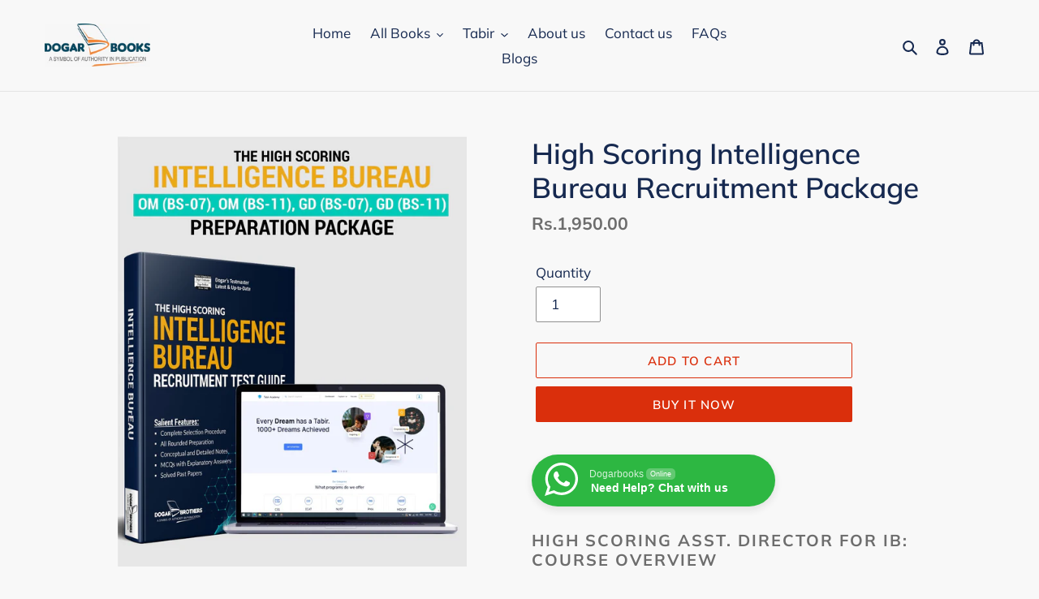

--- FILE ---
content_type: text/html; charset=utf-8
request_url: https://dogarbooks.com/products/fpsc-intelligence-bureau-recruitment-package
body_size: 27158
content:
<!doctype html>
<html class="no-js" lang="en">
<head>
<meta name="smart-seo-integrated" content="true" /><title>High Scoring Intelligence Bureau Recruitment Package</title>
<meta name="description" content="High Scoring Asst. Director for IB: Course Overview - Score highly with our Special Tabiracademy Technique  - Our Learning Box feature explains complex concepts and makes them easy to learn - You will gain access to top quality MCQs from various difficulty levels (Low, Medium, and High) - The course will prepare you in" />
<meta name="smartseo-keyword" content="" />
<meta name="smartseo-timestamp" content="0" /><!-- "snippets/booster-seo.liquid" was not rendered, the associated app was uninstalled -->
  <meta charset="utf-8">
  <meta http-equiv="X-UA-Compatible" content="IE=edge,chrome=1">
  <meta name="viewport" content="width=device-width,initial-scale=1">
  <meta name="theme-color" content="#da2f0c"><link rel="canonical" href="https://dogarbooks.com/products/fpsc-intelligence-bureau-recruitment-package"><link rel="shortcut icon" href="//dogarbooks.com/cdn/shop/files/Dogar_Books_32x32.png?v=1669380234" type="image/png">
<!-- /snippets/social-meta-tags.liquid -->




<meta property="og:site_name" content="dogarbooks">
<meta property="og:url" content="https://dogarbooks.com/products/fpsc-intelligence-bureau-recruitment-package">
<meta property="og:title" content="High Scoring Intelligence Bureau Recruitment Package">
<meta property="og:type" content="product">
<meta property="og:description" content="High Scoring Asst. Director for IB: Course Overview - Score highly with our Special Tabiracademy Technique  - Our Learning Box feature explains complex concepts and makes them easy to learn - You will gain access to top quality MCQs from various difficulty levels (Low, Medium, and High) - The course will prepare you in">

  <meta property="og:price:amount" content="1,950.00">
  <meta property="og:price:currency" content="PKR">

<meta property="og:image" content="http://dogarbooks.com/cdn/shop/files/High_Scoring_Intelligence_Bureau_Recruitment_Package_69fc1c39-b5ac-4504-aa15-99ee900c50b1_1200x1200.jpg?v=1728294344">
<meta property="og:image:secure_url" content="https://dogarbooks.com/cdn/shop/files/High_Scoring_Intelligence_Bureau_Recruitment_Package_69fc1c39-b5ac-4504-aa15-99ee900c50b1_1200x1200.jpg?v=1728294344">


  <meta name="twitter:site" content="@DogarBrothers">

<meta name="twitter:card" content="summary_large_image">
<meta name="twitter:title" content="High Scoring Intelligence Bureau Recruitment Package">
<meta name="twitter:description" content="High Scoring Asst. Director for IB: Course Overview - Score highly with our Special Tabiracademy Technique  - Our Learning Box feature explains complex concepts and makes them easy to learn - You will gain access to top quality MCQs from various difficulty levels (Low, Medium, and High) - The course will prepare you in">


  <link href="//dogarbooks.com/cdn/shop/t/7/assets/theme.scss.css?v=133139171680079511191762495164" rel="stylesheet" type="text/css" media="all" />

  <!-- Google Tag Manager -->
  <script>(function(w,d,s,l,i){w[l]=w[l]||[];w[l].push({'gtm.start':
  new Date().getTime(),event:'gtm.js'});var f=d.getElementsByTagName(s)[0],
  j=d.createElement(s),dl=l!='dataLayer'?'&l='+l:'';j.async=true;j.src=
  'https://www.googletagmanager.com/gtm.js?id='+i+dl;f.parentNode.insertBefore(j,f);
  })(window,document,'script','dataLayer','GTM-WMV8NVS');</script>
  <!-- End Google Tag Manager -->
  
  <script>
    var theme = {
      breakpoints: {
        medium: 750,
        large: 990,
        widescreen: 1400
      },
      strings: {
        addToCart: "Add to cart",
        soldOut: "Sold out",
        unavailable: "Unavailable",
        regularPrice: "Regular price",
        salePrice: "Sale price",
        sale: "Sale",
        fromLowestPrice: "from [price]",
        vendor: "Vendor",
        showMore: "Show More",
        showLess: "Show Less",
        searchFor: "Search for",
        addressError: "Error looking up that address",
        addressNoResults: "No results for that address",
        addressQueryLimit: "You have exceeded the Google API usage limit. Consider upgrading to a \u003ca href=\"https:\/\/developers.google.com\/maps\/premium\/usage-limits\"\u003ePremium Plan\u003c\/a\u003e.",
        authError: "There was a problem authenticating your Google Maps account.",
        newWindow: "Opens in a new window.",
        external: "Opens external website.",
        newWindowExternal: "Opens external website in a new window.",
        removeLabel: "Remove [product]",
        update: "Update",
        quantity: "Quantity",
        discountedTotal: "Discounted total",
        regularTotal: "Regular total",
        priceColumn: "See Price column for discount details.",
        quantityMinimumMessage: "Quantity must be 1 or more",
        cartError: "There was an error while updating your cart. Please try again.",
        removedItemMessage: "Removed \u003cspan class=\"cart__removed-product-details\"\u003e([quantity]) [link]\u003c\/span\u003e from your cart.",
        unitPrice: "Unit price",
        unitPriceSeparator: "per",
        oneCartCount: "1 item",
        otherCartCount: "[count] items",
        quantityLabel: "Quantity: [count]",
        products: "Products",
        loading: "Loading",
        number_of_results: "[result_number] of [results_count]",
        number_of_results_found: "[results_count] results found",
        one_result_found: "1 result found"
      },
      moneyFormat: "Rs.{{amount}}",
      moneyFormatWithCurrency: "Rs.{{amount}} PKR",
      settings: {
        predictiveSearchEnabled: true,
        predictiveSearchShowPrice: false,
        predictiveSearchShowVendor: false
      }
    }

    document.documentElement.className = document.documentElement.className.replace('no-js', 'js');
  </script><script src="//dogarbooks.com/cdn/shop/t/7/assets/lazysizes.js?v=94224023136283657951595274343" async="async"></script>
  <script src="//dogarbooks.com/cdn/shop/t/7/assets/vendor.js?v=85833464202832145531595274345" defer="defer"></script>
  <script src="//dogarbooks.com/cdn/shop/t/7/assets/theme.js?v=89031576585505892971595274344" defer="defer"></script>

  <script>window.performance && window.performance.mark && window.performance.mark('shopify.content_for_header.start');</script><meta name="google-site-verification" content="NRE5Htpko40tW3dsbTgD-LOUb1wefIxNbj6NyxdCTfQ">
<meta name="google-site-verification" content="YR8GjGl7fXxrcZKy4yMzqvluEn7Qxu-qHMuFC1kX5ig">
<meta id="shopify-digital-wallet" name="shopify-digital-wallet" content="/43287347367/digital_wallets/dialog">
<link rel="alternate" type="application/json+oembed" href="https://dogarbooks.com/products/fpsc-intelligence-bureau-recruitment-package.oembed">
<script async="async" src="/checkouts/internal/preloads.js?locale=en-PK"></script>
<script id="shopify-features" type="application/json">{"accessToken":"3f88b4c405c17cf6d6c3687e983b3276","betas":["rich-media-storefront-analytics"],"domain":"dogarbooks.com","predictiveSearch":true,"shopId":43287347367,"locale":"en"}</script>
<script>var Shopify = Shopify || {};
Shopify.shop = "dogarbooks.myshopify.com";
Shopify.locale = "en";
Shopify.currency = {"active":"PKR","rate":"1.0"};
Shopify.country = "PK";
Shopify.theme = {"name":"Debut 1","id":105816522919,"schema_name":"Debut","schema_version":"16.7.1","theme_store_id":796,"role":"main"};
Shopify.theme.handle = "null";
Shopify.theme.style = {"id":null,"handle":null};
Shopify.cdnHost = "dogarbooks.com/cdn";
Shopify.routes = Shopify.routes || {};
Shopify.routes.root = "/";</script>
<script type="module">!function(o){(o.Shopify=o.Shopify||{}).modules=!0}(window);</script>
<script>!function(o){function n(){var o=[];function n(){o.push(Array.prototype.slice.apply(arguments))}return n.q=o,n}var t=o.Shopify=o.Shopify||{};t.loadFeatures=n(),t.autoloadFeatures=n()}(window);</script>
<script id="shop-js-analytics" type="application/json">{"pageType":"product"}</script>
<script defer="defer" async type="module" src="//dogarbooks.com/cdn/shopifycloud/shop-js/modules/v2/client.init-shop-cart-sync_BT-GjEfc.en.esm.js"></script>
<script defer="defer" async type="module" src="//dogarbooks.com/cdn/shopifycloud/shop-js/modules/v2/chunk.common_D58fp_Oc.esm.js"></script>
<script defer="defer" async type="module" src="//dogarbooks.com/cdn/shopifycloud/shop-js/modules/v2/chunk.modal_xMitdFEc.esm.js"></script>
<script type="module">
  await import("//dogarbooks.com/cdn/shopifycloud/shop-js/modules/v2/client.init-shop-cart-sync_BT-GjEfc.en.esm.js");
await import("//dogarbooks.com/cdn/shopifycloud/shop-js/modules/v2/chunk.common_D58fp_Oc.esm.js");
await import("//dogarbooks.com/cdn/shopifycloud/shop-js/modules/v2/chunk.modal_xMitdFEc.esm.js");

  window.Shopify.SignInWithShop?.initShopCartSync?.({"fedCMEnabled":true,"windoidEnabled":true});

</script>
<script>(function() {
  var isLoaded = false;
  function asyncLoad() {
    if (isLoaded) return;
    isLoaded = true;
    var urls = ["https:\/\/api.omegatheme.com\/facebook-chat\/client\/omg-fbc-custom.js?v=1658611802\u0026shop=dogarbooks.myshopify.com","https:\/\/loox.io\/widget\/Dxw3qHc2BH\/loox.1692298047665.js?shop=dogarbooks.myshopify.com","https:\/\/phplaravel-1289159-4675884.cloudwaysapps.com\/custom.js?shop=dogarbooks.myshopify.com","https:\/\/omnisnippet1.com\/platforms\/shopify.js?source=scriptTag\u0026v=2025-07-01T07\u0026shop=dogarbooks.myshopify.com"];
    for (var i = 0; i < urls.length; i++) {
      var s = document.createElement('script');
      s.type = 'text/javascript';
      s.async = true;
      s.src = urls[i];
      var x = document.getElementsByTagName('script')[0];
      x.parentNode.insertBefore(s, x);
    }
  };
  if(window.attachEvent) {
    window.attachEvent('onload', asyncLoad);
  } else {
    window.addEventListener('load', asyncLoad, false);
  }
})();</script>
<script id="__st">var __st={"a":43287347367,"offset":18000,"reqid":"88d2d94b-6c1f-4892-872f-e08596ff362a-1769344726","pageurl":"dogarbooks.com\/products\/fpsc-intelligence-bureau-recruitment-package","u":"faedae0670d7","p":"product","rtyp":"product","rid":7463755481312};</script>
<script>window.ShopifyPaypalV4VisibilityTracking = true;</script>
<script id="captcha-bootstrap">!function(){'use strict';const t='contact',e='account',n='new_comment',o=[[t,t],['blogs',n],['comments',n],[t,'customer']],c=[[e,'customer_login'],[e,'guest_login'],[e,'recover_customer_password'],[e,'create_customer']],r=t=>t.map((([t,e])=>`form[action*='/${t}']:not([data-nocaptcha='true']) input[name='form_type'][value='${e}']`)).join(','),a=t=>()=>t?[...document.querySelectorAll(t)].map((t=>t.form)):[];function s(){const t=[...o],e=r(t);return a(e)}const i='password',u='form_key',d=['recaptcha-v3-token','g-recaptcha-response','h-captcha-response',i],f=()=>{try{return window.sessionStorage}catch{return}},m='__shopify_v',_=t=>t.elements[u];function p(t,e,n=!1){try{const o=window.sessionStorage,c=JSON.parse(o.getItem(e)),{data:r}=function(t){const{data:e,action:n}=t;return t[m]||n?{data:e,action:n}:{data:t,action:n}}(c);for(const[e,n]of Object.entries(r))t.elements[e]&&(t.elements[e].value=n);n&&o.removeItem(e)}catch(o){console.error('form repopulation failed',{error:o})}}const l='form_type',E='cptcha';function T(t){t.dataset[E]=!0}const w=window,h=w.document,L='Shopify',v='ce_forms',y='captcha';let A=!1;((t,e)=>{const n=(g='f06e6c50-85a8-45c8-87d0-21a2b65856fe',I='https://cdn.shopify.com/shopifycloud/storefront-forms-hcaptcha/ce_storefront_forms_captcha_hcaptcha.v1.5.2.iife.js',D={infoText:'Protected by hCaptcha',privacyText:'Privacy',termsText:'Terms'},(t,e,n)=>{const o=w[L][v],c=o.bindForm;if(c)return c(t,g,e,D).then(n);var r;o.q.push([[t,g,e,D],n]),r=I,A||(h.body.append(Object.assign(h.createElement('script'),{id:'captcha-provider',async:!0,src:r})),A=!0)});var g,I,D;w[L]=w[L]||{},w[L][v]=w[L][v]||{},w[L][v].q=[],w[L][y]=w[L][y]||{},w[L][y].protect=function(t,e){n(t,void 0,e),T(t)},Object.freeze(w[L][y]),function(t,e,n,w,h,L){const[v,y,A,g]=function(t,e,n){const i=e?o:[],u=t?c:[],d=[...i,...u],f=r(d),m=r(i),_=r(d.filter((([t,e])=>n.includes(e))));return[a(f),a(m),a(_),s()]}(w,h,L),I=t=>{const e=t.target;return e instanceof HTMLFormElement?e:e&&e.form},D=t=>v().includes(t);t.addEventListener('submit',(t=>{const e=I(t);if(!e)return;const n=D(e)&&!e.dataset.hcaptchaBound&&!e.dataset.recaptchaBound,o=_(e),c=g().includes(e)&&(!o||!o.value);(n||c)&&t.preventDefault(),c&&!n&&(function(t){try{if(!f())return;!function(t){const e=f();if(!e)return;const n=_(t);if(!n)return;const o=n.value;o&&e.removeItem(o)}(t);const e=Array.from(Array(32),(()=>Math.random().toString(36)[2])).join('');!function(t,e){_(t)||t.append(Object.assign(document.createElement('input'),{type:'hidden',name:u})),t.elements[u].value=e}(t,e),function(t,e){const n=f();if(!n)return;const o=[...t.querySelectorAll(`input[type='${i}']`)].map((({name:t})=>t)),c=[...d,...o],r={};for(const[a,s]of new FormData(t).entries())c.includes(a)||(r[a]=s);n.setItem(e,JSON.stringify({[m]:1,action:t.action,data:r}))}(t,e)}catch(e){console.error('failed to persist form',e)}}(e),e.submit())}));const S=(t,e)=>{t&&!t.dataset[E]&&(n(t,e.some((e=>e===t))),T(t))};for(const o of['focusin','change'])t.addEventListener(o,(t=>{const e=I(t);D(e)&&S(e,y())}));const B=e.get('form_key'),M=e.get(l),P=B&&M;t.addEventListener('DOMContentLoaded',(()=>{const t=y();if(P)for(const e of t)e.elements[l].value===M&&p(e,B);[...new Set([...A(),...v().filter((t=>'true'===t.dataset.shopifyCaptcha))])].forEach((e=>S(e,t)))}))}(h,new URLSearchParams(w.location.search),n,t,e,['guest_login'])})(!0,!0)}();</script>
<script integrity="sha256-4kQ18oKyAcykRKYeNunJcIwy7WH5gtpwJnB7kiuLZ1E=" data-source-attribution="shopify.loadfeatures" defer="defer" src="//dogarbooks.com/cdn/shopifycloud/storefront/assets/storefront/load_feature-a0a9edcb.js" crossorigin="anonymous"></script>
<script data-source-attribution="shopify.dynamic_checkout.dynamic.init">var Shopify=Shopify||{};Shopify.PaymentButton=Shopify.PaymentButton||{isStorefrontPortableWallets:!0,init:function(){window.Shopify.PaymentButton.init=function(){};var t=document.createElement("script");t.src="https://dogarbooks.com/cdn/shopifycloud/portable-wallets/latest/portable-wallets.en.js",t.type="module",document.head.appendChild(t)}};
</script>
<script data-source-attribution="shopify.dynamic_checkout.buyer_consent">
  function portableWalletsHideBuyerConsent(e){var t=document.getElementById("shopify-buyer-consent"),n=document.getElementById("shopify-subscription-policy-button");t&&n&&(t.classList.add("hidden"),t.setAttribute("aria-hidden","true"),n.removeEventListener("click",e))}function portableWalletsShowBuyerConsent(e){var t=document.getElementById("shopify-buyer-consent"),n=document.getElementById("shopify-subscription-policy-button");t&&n&&(t.classList.remove("hidden"),t.removeAttribute("aria-hidden"),n.addEventListener("click",e))}window.Shopify?.PaymentButton&&(window.Shopify.PaymentButton.hideBuyerConsent=portableWalletsHideBuyerConsent,window.Shopify.PaymentButton.showBuyerConsent=portableWalletsShowBuyerConsent);
</script>
<script>
  function portableWalletsCleanup(e){e&&e.src&&console.error("Failed to load portable wallets script "+e.src);var t=document.querySelectorAll("shopify-accelerated-checkout .shopify-payment-button__skeleton, shopify-accelerated-checkout-cart .wallet-cart-button__skeleton"),e=document.getElementById("shopify-buyer-consent");for(let e=0;e<t.length;e++)t[e].remove();e&&e.remove()}function portableWalletsNotLoadedAsModule(e){e instanceof ErrorEvent&&"string"==typeof e.message&&e.message.includes("import.meta")&&"string"==typeof e.filename&&e.filename.includes("portable-wallets")&&(window.removeEventListener("error",portableWalletsNotLoadedAsModule),window.Shopify.PaymentButton.failedToLoad=e,"loading"===document.readyState?document.addEventListener("DOMContentLoaded",window.Shopify.PaymentButton.init):window.Shopify.PaymentButton.init())}window.addEventListener("error",portableWalletsNotLoadedAsModule);
</script>

<script type="module" src="https://dogarbooks.com/cdn/shopifycloud/portable-wallets/latest/portable-wallets.en.js" onError="portableWalletsCleanup(this)" crossorigin="anonymous"></script>
<script nomodule>
  document.addEventListener("DOMContentLoaded", portableWalletsCleanup);
</script>

<link id="shopify-accelerated-checkout-styles" rel="stylesheet" media="screen" href="https://dogarbooks.com/cdn/shopifycloud/portable-wallets/latest/accelerated-checkout-backwards-compat.css" crossorigin="anonymous">
<style id="shopify-accelerated-checkout-cart">
        #shopify-buyer-consent {
  margin-top: 1em;
  display: inline-block;
  width: 100%;
}

#shopify-buyer-consent.hidden {
  display: none;
}

#shopify-subscription-policy-button {
  background: none;
  border: none;
  padding: 0;
  text-decoration: underline;
  font-size: inherit;
  cursor: pointer;
}

#shopify-subscription-policy-button::before {
  box-shadow: none;
}

      </style>

<script>window.performance && window.performance.mark && window.performance.mark('shopify.content_for_header.end');</script>
<script>var scaaffCheck = false;</script>
<script src="//dogarbooks.com/cdn/shop/t/7/assets/sca_affiliate.js?v=95902612295095799461639641030" type="text/javascript"></script>
<link rel="stylesheet" href="//dogarbooks.com/cdn/shop/t/7/assets/seedgrow-whatsapp-style.css?v=98871650463428833311657827944">
	<script>var loox_global_hash = '1769237633870';</script><script>var loox_pop_active = true;var loox_pop_display = {"home_page":true,"product_page":true,"cart_page":true,"other_pages":true};</script><script>var visitor_level_referral = {"active":true,"rtl":false,"position":"right","button_text":"Get Rs.400","button_bg_color":"000000","button_text_color":"ffffff","display_on_home_page":true,"display_on_product_page":true,"display_on_cart_page":true,"display_on_other_pages":true,"hide_on_mobile":false,"sidebar_visible":true,"orientation":"default","border_radius":{"key":"extraRounded","value":"16px","label":"Extra Rounded"}};
</script><style>.loox-reviews-default { max-width: 1200px; margin: 0 auto; }.loox-rating .loox-icon { color:#ff9607; }
:root { --lxs-rating-icon-color: #ff9607; }</style>
<script src="https://cdn.shopify.com/extensions/019bc5da-5ba6-7e9a-9888-a6222a70d7c3/js-client-214/assets/pushowl-shopify.js" type="text/javascript" defer="defer"></script>
<link href="https://monorail-edge.shopifysvc.com" rel="dns-prefetch">
<script>(function(){if ("sendBeacon" in navigator && "performance" in window) {try {var session_token_from_headers = performance.getEntriesByType('navigation')[0].serverTiming.find(x => x.name == '_s').description;} catch {var session_token_from_headers = undefined;}var session_cookie_matches = document.cookie.match(/_shopify_s=([^;]*)/);var session_token_from_cookie = session_cookie_matches && session_cookie_matches.length === 2 ? session_cookie_matches[1] : "";var session_token = session_token_from_headers || session_token_from_cookie || "";function handle_abandonment_event(e) {var entries = performance.getEntries().filter(function(entry) {return /monorail-edge.shopifysvc.com/.test(entry.name);});if (!window.abandonment_tracked && entries.length === 0) {window.abandonment_tracked = true;var currentMs = Date.now();var navigation_start = performance.timing.navigationStart;var payload = {shop_id: 43287347367,url: window.location.href,navigation_start,duration: currentMs - navigation_start,session_token,page_type: "product"};window.navigator.sendBeacon("https://monorail-edge.shopifysvc.com/v1/produce", JSON.stringify({schema_id: "online_store_buyer_site_abandonment/1.1",payload: payload,metadata: {event_created_at_ms: currentMs,event_sent_at_ms: currentMs}}));}}window.addEventListener('pagehide', handle_abandonment_event);}}());</script>
<script id="web-pixels-manager-setup">(function e(e,d,r,n,o){if(void 0===o&&(o={}),!Boolean(null===(a=null===(i=window.Shopify)||void 0===i?void 0:i.analytics)||void 0===a?void 0:a.replayQueue)){var i,a;window.Shopify=window.Shopify||{};var t=window.Shopify;t.analytics=t.analytics||{};var s=t.analytics;s.replayQueue=[],s.publish=function(e,d,r){return s.replayQueue.push([e,d,r]),!0};try{self.performance.mark("wpm:start")}catch(e){}var l=function(){var e={modern:/Edge?\/(1{2}[4-9]|1[2-9]\d|[2-9]\d{2}|\d{4,})\.\d+(\.\d+|)|Firefox\/(1{2}[4-9]|1[2-9]\d|[2-9]\d{2}|\d{4,})\.\d+(\.\d+|)|Chrom(ium|e)\/(9{2}|\d{3,})\.\d+(\.\d+|)|(Maci|X1{2}).+ Version\/(15\.\d+|(1[6-9]|[2-9]\d|\d{3,})\.\d+)([,.]\d+|)( \(\w+\)|)( Mobile\/\w+|) Safari\/|Chrome.+OPR\/(9{2}|\d{3,})\.\d+\.\d+|(CPU[ +]OS|iPhone[ +]OS|CPU[ +]iPhone|CPU IPhone OS|CPU iPad OS)[ +]+(15[._]\d+|(1[6-9]|[2-9]\d|\d{3,})[._]\d+)([._]\d+|)|Android:?[ /-](13[3-9]|1[4-9]\d|[2-9]\d{2}|\d{4,})(\.\d+|)(\.\d+|)|Android.+Firefox\/(13[5-9]|1[4-9]\d|[2-9]\d{2}|\d{4,})\.\d+(\.\d+|)|Android.+Chrom(ium|e)\/(13[3-9]|1[4-9]\d|[2-9]\d{2}|\d{4,})\.\d+(\.\d+|)|SamsungBrowser\/([2-9]\d|\d{3,})\.\d+/,legacy:/Edge?\/(1[6-9]|[2-9]\d|\d{3,})\.\d+(\.\d+|)|Firefox\/(5[4-9]|[6-9]\d|\d{3,})\.\d+(\.\d+|)|Chrom(ium|e)\/(5[1-9]|[6-9]\d|\d{3,})\.\d+(\.\d+|)([\d.]+$|.*Safari\/(?![\d.]+ Edge\/[\d.]+$))|(Maci|X1{2}).+ Version\/(10\.\d+|(1[1-9]|[2-9]\d|\d{3,})\.\d+)([,.]\d+|)( \(\w+\)|)( Mobile\/\w+|) Safari\/|Chrome.+OPR\/(3[89]|[4-9]\d|\d{3,})\.\d+\.\d+|(CPU[ +]OS|iPhone[ +]OS|CPU[ +]iPhone|CPU IPhone OS|CPU iPad OS)[ +]+(10[._]\d+|(1[1-9]|[2-9]\d|\d{3,})[._]\d+)([._]\d+|)|Android:?[ /-](13[3-9]|1[4-9]\d|[2-9]\d{2}|\d{4,})(\.\d+|)(\.\d+|)|Mobile Safari.+OPR\/([89]\d|\d{3,})\.\d+\.\d+|Android.+Firefox\/(13[5-9]|1[4-9]\d|[2-9]\d{2}|\d{4,})\.\d+(\.\d+|)|Android.+Chrom(ium|e)\/(13[3-9]|1[4-9]\d|[2-9]\d{2}|\d{4,})\.\d+(\.\d+|)|Android.+(UC? ?Browser|UCWEB|U3)[ /]?(15\.([5-9]|\d{2,})|(1[6-9]|[2-9]\d|\d{3,})\.\d+)\.\d+|SamsungBrowser\/(5\.\d+|([6-9]|\d{2,})\.\d+)|Android.+MQ{2}Browser\/(14(\.(9|\d{2,})|)|(1[5-9]|[2-9]\d|\d{3,})(\.\d+|))(\.\d+|)|K[Aa][Ii]OS\/(3\.\d+|([4-9]|\d{2,})\.\d+)(\.\d+|)/},d=e.modern,r=e.legacy,n=navigator.userAgent;return n.match(d)?"modern":n.match(r)?"legacy":"unknown"}(),u="modern"===l?"modern":"legacy",c=(null!=n?n:{modern:"",legacy:""})[u],f=function(e){return[e.baseUrl,"/wpm","/b",e.hashVersion,"modern"===e.buildTarget?"m":"l",".js"].join("")}({baseUrl:d,hashVersion:r,buildTarget:u}),m=function(e){var d=e.version,r=e.bundleTarget,n=e.surface,o=e.pageUrl,i=e.monorailEndpoint;return{emit:function(e){var a=e.status,t=e.errorMsg,s=(new Date).getTime(),l=JSON.stringify({metadata:{event_sent_at_ms:s},events:[{schema_id:"web_pixels_manager_load/3.1",payload:{version:d,bundle_target:r,page_url:o,status:a,surface:n,error_msg:t},metadata:{event_created_at_ms:s}}]});if(!i)return console&&console.warn&&console.warn("[Web Pixels Manager] No Monorail endpoint provided, skipping logging."),!1;try{return self.navigator.sendBeacon.bind(self.navigator)(i,l)}catch(e){}var u=new XMLHttpRequest;try{return u.open("POST",i,!0),u.setRequestHeader("Content-Type","text/plain"),u.send(l),!0}catch(e){return console&&console.warn&&console.warn("[Web Pixels Manager] Got an unhandled error while logging to Monorail."),!1}}}}({version:r,bundleTarget:l,surface:e.surface,pageUrl:self.location.href,monorailEndpoint:e.monorailEndpoint});try{o.browserTarget=l,function(e){var d=e.src,r=e.async,n=void 0===r||r,o=e.onload,i=e.onerror,a=e.sri,t=e.scriptDataAttributes,s=void 0===t?{}:t,l=document.createElement("script"),u=document.querySelector("head"),c=document.querySelector("body");if(l.async=n,l.src=d,a&&(l.integrity=a,l.crossOrigin="anonymous"),s)for(var f in s)if(Object.prototype.hasOwnProperty.call(s,f))try{l.dataset[f]=s[f]}catch(e){}if(o&&l.addEventListener("load",o),i&&l.addEventListener("error",i),u)u.appendChild(l);else{if(!c)throw new Error("Did not find a head or body element to append the script");c.appendChild(l)}}({src:f,async:!0,onload:function(){if(!function(){var e,d;return Boolean(null===(d=null===(e=window.Shopify)||void 0===e?void 0:e.analytics)||void 0===d?void 0:d.initialized)}()){var d=window.webPixelsManager.init(e)||void 0;if(d){var r=window.Shopify.analytics;r.replayQueue.forEach((function(e){var r=e[0],n=e[1],o=e[2];d.publishCustomEvent(r,n,o)})),r.replayQueue=[],r.publish=d.publishCustomEvent,r.visitor=d.visitor,r.initialized=!0}}},onerror:function(){return m.emit({status:"failed",errorMsg:"".concat(f," has failed to load")})},sri:function(e){var d=/^sha384-[A-Za-z0-9+/=]+$/;return"string"==typeof e&&d.test(e)}(c)?c:"",scriptDataAttributes:o}),m.emit({status:"loading"})}catch(e){m.emit({status:"failed",errorMsg:(null==e?void 0:e.message)||"Unknown error"})}}})({shopId: 43287347367,storefrontBaseUrl: "https://dogarbooks.com",extensionsBaseUrl: "https://extensions.shopifycdn.com/cdn/shopifycloud/web-pixels-manager",monorailEndpoint: "https://monorail-edge.shopifysvc.com/unstable/produce_batch",surface: "storefront-renderer",enabledBetaFlags: ["2dca8a86"],webPixelsConfigList: [{"id":"1083605216","configuration":"{\"apiURL\":\"https:\/\/api.omnisend.com\",\"appURL\":\"https:\/\/app.omnisend.com\",\"brandID\":\"68638e7e7d5d9b4678a0b7b0\",\"trackingURL\":\"https:\/\/wt.omnisendlink.com\"}","eventPayloadVersion":"v1","runtimeContext":"STRICT","scriptVersion":"aa9feb15e63a302383aa48b053211bbb","type":"APP","apiClientId":186001,"privacyPurposes":["ANALYTICS","MARKETING","SALE_OF_DATA"],"dataSharingAdjustments":{"protectedCustomerApprovalScopes":["read_customer_address","read_customer_email","read_customer_name","read_customer_personal_data","read_customer_phone"]}},{"id":"1053655264","configuration":"{\"subdomain\": \"dogarbooks\"}","eventPayloadVersion":"v1","runtimeContext":"STRICT","scriptVersion":"69e1bed23f1568abe06fb9d113379033","type":"APP","apiClientId":1615517,"privacyPurposes":["ANALYTICS","MARKETING","SALE_OF_DATA"],"dataSharingAdjustments":{"protectedCustomerApprovalScopes":["read_customer_address","read_customer_email","read_customer_name","read_customer_personal_data","read_customer_phone"]}},{"id":"969507040","configuration":"{\"accountID\":\"omega-tiktok-web-pixel\"}","eventPayloadVersion":"v1","runtimeContext":"STRICT","scriptVersion":"632abf89cb44c106cd6ea95d9f028951","type":"APP","apiClientId":4949673,"privacyPurposes":[],"dataSharingAdjustments":{"protectedCustomerApprovalScopes":["read_customer_email","read_customer_name","read_customer_personal_data","read_customer_phone"]}},{"id":"380600544","configuration":"{\"pixel_id\":\"1814236045653312\",\"pixel_type\":\"facebook_pixel\",\"metaapp_system_user_token\":\"-\"}","eventPayloadVersion":"v1","runtimeContext":"OPEN","scriptVersion":"ca16bc87fe92b6042fbaa3acc2fbdaa6","type":"APP","apiClientId":2329312,"privacyPurposes":["ANALYTICS","MARKETING","SALE_OF_DATA"],"dataSharingAdjustments":{"protectedCustomerApprovalScopes":["read_customer_address","read_customer_email","read_customer_name","read_customer_personal_data","read_customer_phone"]}},{"id":"76972256","eventPayloadVersion":"v1","runtimeContext":"LAX","scriptVersion":"1","type":"CUSTOM","privacyPurposes":["ANALYTICS"],"name":"Google Analytics tag (migrated)"},{"id":"shopify-app-pixel","configuration":"{}","eventPayloadVersion":"v1","runtimeContext":"STRICT","scriptVersion":"0450","apiClientId":"shopify-pixel","type":"APP","privacyPurposes":["ANALYTICS","MARKETING"]},{"id":"shopify-custom-pixel","eventPayloadVersion":"v1","runtimeContext":"LAX","scriptVersion":"0450","apiClientId":"shopify-pixel","type":"CUSTOM","privacyPurposes":["ANALYTICS","MARKETING"]}],isMerchantRequest: false,initData: {"shop":{"name":"dogarbooks","paymentSettings":{"currencyCode":"PKR"},"myshopifyDomain":"dogarbooks.myshopify.com","countryCode":"PK","storefrontUrl":"https:\/\/dogarbooks.com"},"customer":null,"cart":null,"checkout":null,"productVariants":[{"price":{"amount":1950.0,"currencyCode":"PKR"},"product":{"title":"High Scoring Intelligence Bureau Recruitment Package","vendor":"dogarbooks","id":"7463755481312","untranslatedTitle":"High Scoring Intelligence Bureau Recruitment Package","url":"\/products\/fpsc-intelligence-bureau-recruitment-package","type":""},"id":"42106664976608","image":{"src":"\/\/dogarbooks.com\/cdn\/shop\/files\/High_Scoring_Intelligence_Bureau_Recruitment_Package_69fc1c39-b5ac-4504-aa15-99ee900c50b1.jpg?v=1728294344"},"sku":"2366","title":"Default Title","untranslatedTitle":"Default Title"}],"purchasingCompany":null},},"https://dogarbooks.com/cdn","fcfee988w5aeb613cpc8e4bc33m6693e112",{"modern":"","legacy":""},{"shopId":"43287347367","storefrontBaseUrl":"https:\/\/dogarbooks.com","extensionBaseUrl":"https:\/\/extensions.shopifycdn.com\/cdn\/shopifycloud\/web-pixels-manager","surface":"storefront-renderer","enabledBetaFlags":"[\"2dca8a86\"]","isMerchantRequest":"false","hashVersion":"fcfee988w5aeb613cpc8e4bc33m6693e112","publish":"custom","events":"[[\"page_viewed\",{}],[\"product_viewed\",{\"productVariant\":{\"price\":{\"amount\":1950.0,\"currencyCode\":\"PKR\"},\"product\":{\"title\":\"High Scoring Intelligence Bureau Recruitment Package\",\"vendor\":\"dogarbooks\",\"id\":\"7463755481312\",\"untranslatedTitle\":\"High Scoring Intelligence Bureau Recruitment Package\",\"url\":\"\/products\/fpsc-intelligence-bureau-recruitment-package\",\"type\":\"\"},\"id\":\"42106664976608\",\"image\":{\"src\":\"\/\/dogarbooks.com\/cdn\/shop\/files\/High_Scoring_Intelligence_Bureau_Recruitment_Package_69fc1c39-b5ac-4504-aa15-99ee900c50b1.jpg?v=1728294344\"},\"sku\":\"2366\",\"title\":\"Default Title\",\"untranslatedTitle\":\"Default Title\"}}]]"});</script><script>
  window.ShopifyAnalytics = window.ShopifyAnalytics || {};
  window.ShopifyAnalytics.meta = window.ShopifyAnalytics.meta || {};
  window.ShopifyAnalytics.meta.currency = 'PKR';
  var meta = {"product":{"id":7463755481312,"gid":"gid:\/\/shopify\/Product\/7463755481312","vendor":"dogarbooks","type":"","handle":"fpsc-intelligence-bureau-recruitment-package","variants":[{"id":42106664976608,"price":195000,"name":"High Scoring Intelligence Bureau Recruitment Package","public_title":null,"sku":"2366"}],"remote":false},"page":{"pageType":"product","resourceType":"product","resourceId":7463755481312,"requestId":"88d2d94b-6c1f-4892-872f-e08596ff362a-1769344726"}};
  for (var attr in meta) {
    window.ShopifyAnalytics.meta[attr] = meta[attr];
  }
</script>
<script class="analytics">
  (function () {
    var customDocumentWrite = function(content) {
      var jquery = null;

      if (window.jQuery) {
        jquery = window.jQuery;
      } else if (window.Checkout && window.Checkout.$) {
        jquery = window.Checkout.$;
      }

      if (jquery) {
        jquery('body').append(content);
      }
    };

    var hasLoggedConversion = function(token) {
      if (token) {
        return document.cookie.indexOf('loggedConversion=' + token) !== -1;
      }
      return false;
    }

    var setCookieIfConversion = function(token) {
      if (token) {
        var twoMonthsFromNow = new Date(Date.now());
        twoMonthsFromNow.setMonth(twoMonthsFromNow.getMonth() + 2);

        document.cookie = 'loggedConversion=' + token + '; expires=' + twoMonthsFromNow;
      }
    }

    var trekkie = window.ShopifyAnalytics.lib = window.trekkie = window.trekkie || [];
    if (trekkie.integrations) {
      return;
    }
    trekkie.methods = [
      'identify',
      'page',
      'ready',
      'track',
      'trackForm',
      'trackLink'
    ];
    trekkie.factory = function(method) {
      return function() {
        var args = Array.prototype.slice.call(arguments);
        args.unshift(method);
        trekkie.push(args);
        return trekkie;
      };
    };
    for (var i = 0; i < trekkie.methods.length; i++) {
      var key = trekkie.methods[i];
      trekkie[key] = trekkie.factory(key);
    }
    trekkie.load = function(config) {
      trekkie.config = config || {};
      trekkie.config.initialDocumentCookie = document.cookie;
      var first = document.getElementsByTagName('script')[0];
      var script = document.createElement('script');
      script.type = 'text/javascript';
      script.onerror = function(e) {
        var scriptFallback = document.createElement('script');
        scriptFallback.type = 'text/javascript';
        scriptFallback.onerror = function(error) {
                var Monorail = {
      produce: function produce(monorailDomain, schemaId, payload) {
        var currentMs = new Date().getTime();
        var event = {
          schema_id: schemaId,
          payload: payload,
          metadata: {
            event_created_at_ms: currentMs,
            event_sent_at_ms: currentMs
          }
        };
        return Monorail.sendRequest("https://" + monorailDomain + "/v1/produce", JSON.stringify(event));
      },
      sendRequest: function sendRequest(endpointUrl, payload) {
        // Try the sendBeacon API
        if (window && window.navigator && typeof window.navigator.sendBeacon === 'function' && typeof window.Blob === 'function' && !Monorail.isIos12()) {
          var blobData = new window.Blob([payload], {
            type: 'text/plain'
          });

          if (window.navigator.sendBeacon(endpointUrl, blobData)) {
            return true;
          } // sendBeacon was not successful

        } // XHR beacon

        var xhr = new XMLHttpRequest();

        try {
          xhr.open('POST', endpointUrl);
          xhr.setRequestHeader('Content-Type', 'text/plain');
          xhr.send(payload);
        } catch (e) {
          console.log(e);
        }

        return false;
      },
      isIos12: function isIos12() {
        return window.navigator.userAgent.lastIndexOf('iPhone; CPU iPhone OS 12_') !== -1 || window.navigator.userAgent.lastIndexOf('iPad; CPU OS 12_') !== -1;
      }
    };
    Monorail.produce('monorail-edge.shopifysvc.com',
      'trekkie_storefront_load_errors/1.1',
      {shop_id: 43287347367,
      theme_id: 105816522919,
      app_name: "storefront",
      context_url: window.location.href,
      source_url: "//dogarbooks.com/cdn/s/trekkie.storefront.8d95595f799fbf7e1d32231b9a28fd43b70c67d3.min.js"});

        };
        scriptFallback.async = true;
        scriptFallback.src = '//dogarbooks.com/cdn/s/trekkie.storefront.8d95595f799fbf7e1d32231b9a28fd43b70c67d3.min.js';
        first.parentNode.insertBefore(scriptFallback, first);
      };
      script.async = true;
      script.src = '//dogarbooks.com/cdn/s/trekkie.storefront.8d95595f799fbf7e1d32231b9a28fd43b70c67d3.min.js';
      first.parentNode.insertBefore(script, first);
    };
    trekkie.load(
      {"Trekkie":{"appName":"storefront","development":false,"defaultAttributes":{"shopId":43287347367,"isMerchantRequest":null,"themeId":105816522919,"themeCityHash":"13866257985334564511","contentLanguage":"en","currency":"PKR","eventMetadataId":"224189c7-d3c7-4f4c-a21c-0ee2fcc2bb10"},"isServerSideCookieWritingEnabled":true,"monorailRegion":"shop_domain","enabledBetaFlags":["65f19447"]},"Session Attribution":{},"S2S":{"facebookCapiEnabled":true,"source":"trekkie-storefront-renderer","apiClientId":580111}}
    );

    var loaded = false;
    trekkie.ready(function() {
      if (loaded) return;
      loaded = true;

      window.ShopifyAnalytics.lib = window.trekkie;

      var originalDocumentWrite = document.write;
      document.write = customDocumentWrite;
      try { window.ShopifyAnalytics.merchantGoogleAnalytics.call(this); } catch(error) {};
      document.write = originalDocumentWrite;

      window.ShopifyAnalytics.lib.page(null,{"pageType":"product","resourceType":"product","resourceId":7463755481312,"requestId":"88d2d94b-6c1f-4892-872f-e08596ff362a-1769344726","shopifyEmitted":true});

      var match = window.location.pathname.match(/checkouts\/(.+)\/(thank_you|post_purchase)/)
      var token = match? match[1]: undefined;
      if (!hasLoggedConversion(token)) {
        setCookieIfConversion(token);
        window.ShopifyAnalytics.lib.track("Viewed Product",{"currency":"PKR","variantId":42106664976608,"productId":7463755481312,"productGid":"gid:\/\/shopify\/Product\/7463755481312","name":"High Scoring Intelligence Bureau Recruitment Package","price":"1950.00","sku":"2366","brand":"dogarbooks","variant":null,"category":"","nonInteraction":true,"remote":false},undefined,undefined,{"shopifyEmitted":true});
      window.ShopifyAnalytics.lib.track("monorail:\/\/trekkie_storefront_viewed_product\/1.1",{"currency":"PKR","variantId":42106664976608,"productId":7463755481312,"productGid":"gid:\/\/shopify\/Product\/7463755481312","name":"High Scoring Intelligence Bureau Recruitment Package","price":"1950.00","sku":"2366","brand":"dogarbooks","variant":null,"category":"","nonInteraction":true,"remote":false,"referer":"https:\/\/dogarbooks.com\/products\/fpsc-intelligence-bureau-recruitment-package"});
      }
    });


        var eventsListenerScript = document.createElement('script');
        eventsListenerScript.async = true;
        eventsListenerScript.src = "//dogarbooks.com/cdn/shopifycloud/storefront/assets/shop_events_listener-3da45d37.js";
        document.getElementsByTagName('head')[0].appendChild(eventsListenerScript);

})();</script>
  <script>
  if (!window.ga || (window.ga && typeof window.ga !== 'function')) {
    window.ga = function ga() {
      (window.ga.q = window.ga.q || []).push(arguments);
      if (window.Shopify && window.Shopify.analytics && typeof window.Shopify.analytics.publish === 'function') {
        window.Shopify.analytics.publish("ga_stub_called", {}, {sendTo: "google_osp_migration"});
      }
      console.error("Shopify's Google Analytics stub called with:", Array.from(arguments), "\nSee https://help.shopify.com/manual/promoting-marketing/pixels/pixel-migration#google for more information.");
    };
    if (window.Shopify && window.Shopify.analytics && typeof window.Shopify.analytics.publish === 'function') {
      window.Shopify.analytics.publish("ga_stub_initialized", {}, {sendTo: "google_osp_migration"});
    }
  }
</script>
<script
  defer
  src="https://dogarbooks.com/cdn/shopifycloud/perf-kit/shopify-perf-kit-3.0.4.min.js"
  data-application="storefront-renderer"
  data-shop-id="43287347367"
  data-render-region="gcp-us-east1"
  data-page-type="product"
  data-theme-instance-id="105816522919"
  data-theme-name="Debut"
  data-theme-version="16.7.1"
  data-monorail-region="shop_domain"
  data-resource-timing-sampling-rate="10"
  data-shs="true"
  data-shs-beacon="true"
  data-shs-export-with-fetch="true"
  data-shs-logs-sample-rate="1"
  data-shs-beacon-endpoint="https://dogarbooks.com/api/collect"
></script>
</head>

<body class="template-product">
  <!-- Google Tag Manager (noscript) -->
  <noscript><iframe src="https://www.googletagmanager.com/ns.html?id=GTM-WMV8NVS"
  height="0" width="0" style="display:none;visibility:hidden"></iframe></noscript>
  <!-- End Google Tag Manager (noscript) -->
  
  <a class="in-page-link visually-hidden skip-link" href="#MainContent">Skip to content</a><div id="shopify-section-header" class="shopify-section">
  <style>
    
      .site-header__logo-image {
        max-width: 130px;
      }
    

    
      .site-header__logo-image {
        margin: 0;
      }
    
  </style>


<div id="SearchDrawer" class="search-bar drawer drawer--top" role="dialog" aria-modal="true" aria-label="Search" data-predictive-search-drawer>
  <div class="search-bar__interior">
    <div class="search-form__container" data-search-form-container>
      <form class="search-form search-bar__form" action="/search" method="get" role="search">
        <div class="search-form__input-wrapper">
          <input
            type="text"
            name="q"
            placeholder="Search"
            role="combobox"
            aria-autocomplete="list"
            aria-owns="predictive-search-results"
            aria-expanded="false"
            aria-label="Search"
            aria-haspopup="listbox"
            class="search-form__input search-bar__input"
            data-predictive-search-drawer-input
          />
          <input type="hidden" name="options[prefix]" value="last" aria-hidden="true" />
          <div class="predictive-search-wrapper predictive-search-wrapper--drawer" data-predictive-search-mount="drawer"></div>
        </div>

        <button class="search-bar__submit search-form__submit"
          type="submit"
          data-search-form-submit>
          <svg aria-hidden="true" focusable="false" role="presentation" class="icon icon-search" viewBox="0 0 37 40"><path d="M35.6 36l-9.8-9.8c4.1-5.4 3.6-13.2-1.3-18.1-5.4-5.4-14.2-5.4-19.7 0-5.4 5.4-5.4 14.2 0 19.7 2.6 2.6 6.1 4.1 9.8 4.1 3 0 5.9-1 8.3-2.8l9.8 9.8c.4.4.9.6 1.4.6s1-.2 1.4-.6c.9-.9.9-2.1.1-2.9zm-20.9-8.2c-2.6 0-5.1-1-7-2.9-3.9-3.9-3.9-10.1 0-14C9.6 9 12.2 8 14.7 8s5.1 1 7 2.9c3.9 3.9 3.9 10.1 0 14-1.9 1.9-4.4 2.9-7 2.9z"/></svg>
          <span class="icon__fallback-text">Submit</span>
        </button>
      </form>

      <div class="search-bar__actions">
        <button type="button" class="btn--link search-bar__close js-drawer-close">
          <svg aria-hidden="true" focusable="false" role="presentation" class="icon icon-close" viewBox="0 0 40 40"><path d="M23.868 20.015L39.117 4.78c1.11-1.108 1.11-2.77 0-3.877-1.109-1.108-2.773-1.108-3.882 0L19.986 16.137 4.737.904C3.628-.204 1.965-.204.856.904c-1.11 1.108-1.11 2.77 0 3.877l15.249 15.234L.855 35.248c-1.108 1.108-1.108 2.77 0 3.877.555.554 1.248.831 1.942.831s1.386-.277 1.94-.83l15.25-15.234 15.248 15.233c.555.554 1.248.831 1.941.831s1.387-.277 1.941-.83c1.11-1.109 1.11-2.77 0-3.878L23.868 20.015z" class="layer"/></svg>
          <span class="icon__fallback-text">Close search</span>
        </button>
      </div>
    </div>
  </div>
</div>


<div data-section-id="header" data-section-type="header-section" data-header-section>
  
    
  

  <header class="site-header border-bottom logo--left" role="banner">
    <div class="grid grid--no-gutters grid--table site-header__mobile-nav">
      

      <div class="grid__item medium-up--one-quarter logo-align--left">
        
        
          <div class="h2 site-header__logo">
        
          
<a href="/" class="site-header__logo-image">
              
              <img class="lazyload js"
                   src="//dogarbooks.com/cdn/shop/files/WhatsApp_Image_2020-07-18_at_9.07.15_PM_300x300.jpeg?v=1614320748"
                   data-src="//dogarbooks.com/cdn/shop/files/WhatsApp_Image_2020-07-18_at_9.07.15_PM_{width}x.jpeg?v=1614320748"
                   data-widths="[180, 360, 540, 720, 900, 1080, 1296, 1512, 1728, 2048]"
                   data-aspectratio="2.416243654822335"
                   data-sizes="auto"
                   alt="dogarbooks"
                   style="max-width: 130px">
              <noscript>
                
                <img src="//dogarbooks.com/cdn/shop/files/WhatsApp_Image_2020-07-18_at_9.07.15_PM_130x.jpeg?v=1614320748"
                     srcset="//dogarbooks.com/cdn/shop/files/WhatsApp_Image_2020-07-18_at_9.07.15_PM_130x.jpeg?v=1614320748 1x, //dogarbooks.com/cdn/shop/files/WhatsApp_Image_2020-07-18_at_9.07.15_PM_130x@2x.jpeg?v=1614320748 2x"
                     alt="dogarbooks"
                     style="max-width: 130px;">
              </noscript>
            </a>
          
        
          </div>
        
      </div>

      
        <nav class="grid__item medium-up--one-half small--hide" id="AccessibleNav" role="navigation">
          
<ul class="site-nav list--inline" id="SiteNav">
  



    
      <li >
        <a href="/"
          class="site-nav__link site-nav__link--main"
          
        >
          <span class="site-nav__label">Home</span>
        </a>
      </li>
    
  



    
      <li class="site-nav--has-dropdown site-nav--has-centered-dropdown" data-has-dropdowns>
        <button class="site-nav__link site-nav__link--main site-nav__link--button" type="button" aria-expanded="false" aria-controls="SiteNavLabel-all-books">
          <span class="site-nav__label">All Books</span><svg aria-hidden="true" focusable="false" role="presentation" class="icon icon-chevron-down" viewBox="0 0 9 9"><path d="M8.542 2.558a.625.625 0 0 1 0 .884l-3.6 3.6a.626.626 0 0 1-.884 0l-3.6-3.6a.625.625 0 1 1 .884-.884L4.5 5.716l3.158-3.158a.625.625 0 0 1 .884 0z" fill="#fff"/></svg>
        </button>

        <div class="site-nav__dropdown site-nav__dropdown--centered" id="SiteNavLabel-all-books">
          
            <div class="site-nav__childlist">
              <ul class="site-nav__childlist-grid">
                
                  
                    <li class="site-nav__childlist-item">
                      <a href="/collections/competitive-exams/competitive-exams"
                        class="site-nav__link site-nav__child-link site-nav__child-link--parent"
                        
                      >
                        <span class="site-nav__label">Competitive Exams </span>
                      </a>

                      
                        <ul>
                        
                          <li>
                            <a href="/collections/fpsc-css-guides/css"
                            class="site-nav__link site-nav__child-link"
                            
                          >
                              <span class="site-nav__label">CSS</span>
                            </a>
                          </li>
                        
                          <li>
                            <a href="/collections/ppsc"
                            class="site-nav__link site-nav__child-link"
                            
                          >
                              <span class="site-nav__label">PPSC</span>
                            </a>
                          </li>
                        
                          <li>
                            <a href="/collections/fpsc"
                            class="site-nav__link site-nav__child-link"
                            
                          >
                              <span class="site-nav__label">FPSC</span>
                            </a>
                          </li>
                        
                          <li>
                            <a href="/collections/spsc"
                            class="site-nav__link site-nav__child-link"
                            
                          >
                              <span class="site-nav__label">SPSC</span>
                            </a>
                          </li>
                        
                          <li>
                            <a href="/collections/kppsc"
                            class="site-nav__link site-nav__child-link"
                            
                          >
                              <span class="site-nav__label">KPPSC</span>
                            </a>
                          </li>
                        
                        </ul>
                      

                    </li>
                  
                    <li class="site-nav__childlist-item">
                      <a href="/collections/entry-tests"
                        class="site-nav__link site-nav__child-link site-nav__child-link--parent"
                        
                      >
                        <span class="site-nav__label">Entry Tests</span>
                      </a>

                      
                        <ul>
                        
                          <li>
                            <a href="/collections/nust-net-admission/nust"
                            class="site-nav__link site-nav__child-link"
                            
                          >
                              <span class="site-nav__label">NUST NET</span>
                            </a>
                          </li>
                        
                          <li>
                            <a href="/collections/amc"
                            class="site-nav__link site-nav__child-link"
                            
                          >
                              <span class="site-nav__label">AMC</span>
                            </a>
                          </li>
                        
                          <li>
                            <a href="/collections/uet-ecat"
                            class="site-nav__link site-nav__child-link"
                            
                          >
                              <span class="site-nav__label">UET ECAT</span>
                            </a>
                          </li>
                        
                          <li>
                            <a href="/collections/mdcat-mcat-amc-test-preparation"
                            class="site-nav__link site-nav__child-link"
                            
                          >
                              <span class="site-nav__label">MDCAT</span>
                            </a>
                          </li>
                        
                          <li>
                            <a href="/collections/nums"
                            class="site-nav__link site-nav__child-link"
                            
                          >
                              <span class="site-nav__label">NUMS</span>
                            </a>
                          </li>
                        
                          <li>
                            <a href="/collections/fmdc"
                            class="site-nav__link site-nav__child-link"
                            
                          >
                              <span class="site-nav__label">FMDC</span>
                            </a>
                          </li>
                        
                          <li>
                            <a href="/collections/nat"
                            class="site-nav__link site-nav__child-link"
                            
                          >
                              <span class="site-nav__label">NAT</span>
                            </a>
                          </li>
                        
                          <li>
                            <a href="/collections/hat"
                            class="site-nav__link site-nav__child-link"
                            
                          >
                              <span class="site-nav__label">HAT</span>
                            </a>
                          </li>
                        
                          <li>
                            <a href="/collections/gat"
                            class="site-nav__link site-nav__child-link"
                            
                          >
                              <span class="site-nav__label">GAT</span>
                            </a>
                          </li>
                        
                          <li>
                            <a href="/collections/bcat"
                            class="site-nav__link site-nav__child-link"
                            
                          >
                              <span class="site-nav__label">BCAT</span>
                            </a>
                          </li>
                        
                          <li>
                            <a href="/collections/lat"
                            class="site-nav__link site-nav__child-link"
                            
                          >
                              <span class="site-nav__label">LAT</span>
                            </a>
                          </li>
                        
                          <li>
                            <a href="/collections/lums"
                            class="site-nav__link site-nav__child-link"
                            
                          >
                              <span class="site-nav__label">LUMS</span>
                            </a>
                          </li>
                        
                        </ul>
                      

                    </li>
                  
                    <li class="site-nav__childlist-item">
                      <a href="/collections/armed-forces-test"
                        class="site-nav__link site-nav__child-link site-nav__child-link--parent"
                        
                      >
                        <span class="site-nav__label">Armed Forces</span>
                      </a>

                      
                        <ul>
                        
                          <li>
                            <a href="/collections/pma"
                            class="site-nav__link site-nav__child-link"
                            
                          >
                              <span class="site-nav__label">PMA</span>
                            </a>
                          </li>
                        
                          <li>
                            <a href="/collections/issb"
                            class="site-nav__link site-nav__child-link"
                            
                          >
                              <span class="site-nav__label">ISSB</span>
                            </a>
                          </li>
                        
                          <li>
                            <a href="/collections/navy"
                            class="site-nav__link site-nav__child-link"
                            
                          >
                              <span class="site-nav__label">Navy</span>
                            </a>
                          </li>
                        
                          <li>
                            <a href="/collections/airfroce"
                            class="site-nav__link site-nav__child-link"
                            
                          >
                              <span class="site-nav__label">Airforce</span>
                            </a>
                          </li>
                        
                          <li>
                            <a href="/collections/amc"
                            class="site-nav__link site-nav__child-link"
                            
                          >
                              <span class="site-nav__label">AMC</span>
                            </a>
                          </li>
                        
                        </ul>
                      

                    </li>
                  
                    <li class="site-nav__childlist-item">
                      <a href="/collections/requirements"
                        class="site-nav__link site-nav__child-link site-nav__child-link--parent"
                        
                      >
                        <span class="site-nav__label">Recruitments </span>
                      </a>

                      
                        <ul>
                        
                          <li>
                            <a href="/collections/educators"
                            class="site-nav__link site-nav__child-link"
                            
                          >
                              <span class="site-nav__label">Educators</span>
                            </a>
                          </li>
                        
                          <li>
                            <a href="/collections/lecturer"
                            class="site-nav__link site-nav__child-link"
                            
                          >
                              <span class="site-nav__label">Lecturer</span>
                            </a>
                          </li>
                        
                          <li>
                            <a href="https://dogarbooks.com/collections/lecturers-packages"
                            class="site-nav__link site-nav__child-link"
                            
                          >
                              <span class="site-nav__label">PPSC Lecturer&#39;s Packages</span>
                            </a>
                          </li>
                        
                          <li>
                            <a href="/collections/nts-test"
                            class="site-nav__link site-nav__child-link"
                            
                          >
                              <span class="site-nav__label">NTS Tests</span>
                            </a>
                          </li>
                        
                          <li>
                            <a href="/collections/others"
                            class="site-nav__link site-nav__child-link"
                            
                          >
                              <span class="site-nav__label">Others</span>
                            </a>
                          </li>
                        
                        </ul>
                      

                    </li>
                  
                    <li class="site-nav__childlist-item">
                      <a href="/collections/course-books"
                        class="site-nav__link site-nav__child-link site-nav__child-link--parent"
                        
                      >
                        <span class="site-nav__label">Course Books</span>
                      </a>

                      
                        <ul>
                        
                          <li>
                            <a href="/collections/course-books"
                            class="site-nav__link site-nav__child-link"
                            
                          >
                              <span class="site-nav__label">BA / BSC</span>
                            </a>
                          </li>
                        
                        </ul>
                      

                    </li>
                  
                    <li class="site-nav__childlist-item">
                      <a href="/collections/past-papers"
                        class="site-nav__link site-nav__child-link site-nav__child-link--parent"
                        
                      >
                        <span class="site-nav__label">Past Papers</span>
                      </a>

                      

                    </li>
                  
                    <li class="site-nav__childlist-item">
                      <a href="/collections/general-knowledge"
                        class="site-nav__link site-nav__child-link site-nav__child-link--parent"
                        
                      >
                        <span class="site-nav__label">General Knowledge</span>
                      </a>

                      
                        <ul>
                        
                          <li>
                            <a href="/collections/who-is-who-and-what-is-what"
                            class="site-nav__link site-nav__child-link"
                            
                          >
                              <span class="site-nav__label">Who is who</span>
                            </a>
                          </li>
                        
                          <li>
                            <a href="https://dogarbooks.com/products/general-knowledge-for-lecturers-test?_pos=2&_psq=genera&_ss=e&_v=1.0"
                            class="site-nav__link site-nav__child-link"
                            
                          >
                              <span class="site-nav__label">Bilal Dogar&#39;s General Knowledge</span>
                            </a>
                          </li>
                        
                        </ul>
                      

                    </li>
                  
                    <li class="site-nav__childlist-item">
                      <a href="/collections/usat"
                        class="site-nav__link site-nav__child-link site-nav__child-link--parent"
                        
                      >
                        <span class="site-nav__label">USAT</span>
                      </a>

                      

                    </li>
                  
                
              </ul>
            </div>

          
        </div>
      </li>
    
  



    
      <li class="site-nav--has-dropdown" data-has-dropdowns>
        <button class="site-nav__link site-nav__link--main site-nav__link--button" type="button" aria-expanded="false" aria-controls="SiteNavLabel-tabir">
          <span class="site-nav__label">Tabir</span><svg aria-hidden="true" focusable="false" role="presentation" class="icon icon-chevron-down" viewBox="0 0 9 9"><path d="M8.542 2.558a.625.625 0 0 1 0 .884l-3.6 3.6a.626.626 0 0 1-.884 0l-3.6-3.6a.625.625 0 1 1 .884-.884L4.5 5.716l3.158-3.158a.625.625 0 0 1 .884 0z" fill="#fff"/></svg>
        </button>

        <div class="site-nav__dropdown" id="SiteNavLabel-tabir">
          
            <ul>
              
                <li>
                  <a href="/collections/mdcat-tabir"
                  class="site-nav__link site-nav__child-link"
                  
                >
                    <span class="site-nav__label">MDCAT Tabir</span>
                  </a>
                </li>
              
                <li>
                  <a href="/collections/ecat-tabir"
                  class="site-nav__link site-nav__child-link site-nav__link--last"
                  
                >
                    <span class="site-nav__label">ECAT Tabir</span>
                  </a>
                </li>
              
            </ul>
          
        </div>
      </li>
    
  



    
      <li >
        <a href="/pages/about-us"
          class="site-nav__link site-nav__link--main"
          
        >
          <span class="site-nav__label">About us</span>
        </a>
      </li>
    
  



    
      <li >
        <a href="/pages/contact-us"
          class="site-nav__link site-nav__link--main"
          
        >
          <span class="site-nav__label">Contact us</span>
        </a>
      </li>
    
  



    
      <li >
        <a href="/pages/faqs"
          class="site-nav__link site-nav__link--main"
          
        >
          <span class="site-nav__label">FAQs</span>
        </a>
      </li>
    
  



    
      <li >
        <a href="/blogs/news"
          class="site-nav__link site-nav__link--main"
          
        >
          <span class="site-nav__label">Blogs</span>
        </a>
      </li>
    
  
</ul>

        </nav>
      

      <div class="grid__item medium-up--one-quarter text-right site-header__icons site-header__icons--plus">
        <div class="site-header__icons-wrapper">

          <button type="button" class="btn--link site-header__icon site-header__search-toggle js-drawer-open-top">
            <svg aria-hidden="true" focusable="false" role="presentation" class="icon icon-search" viewBox="0 0 37 40"><path d="M35.6 36l-9.8-9.8c4.1-5.4 3.6-13.2-1.3-18.1-5.4-5.4-14.2-5.4-19.7 0-5.4 5.4-5.4 14.2 0 19.7 2.6 2.6 6.1 4.1 9.8 4.1 3 0 5.9-1 8.3-2.8l9.8 9.8c.4.4.9.6 1.4.6s1-.2 1.4-.6c.9-.9.9-2.1.1-2.9zm-20.9-8.2c-2.6 0-5.1-1-7-2.9-3.9-3.9-3.9-10.1 0-14C9.6 9 12.2 8 14.7 8s5.1 1 7 2.9c3.9 3.9 3.9 10.1 0 14-1.9 1.9-4.4 2.9-7 2.9z"/></svg>
            <span class="icon__fallback-text">Search</span>
          </button>

          
            
              <a href="https://shopify.com/43287347367/account?locale=en&region_country=PK" class="site-header__icon site-header__account">
                <svg aria-hidden="true" focusable="false" role="presentation" class="icon icon-login" viewBox="0 0 28.33 37.68"><path d="M14.17 14.9a7.45 7.45 0 1 0-7.5-7.45 7.46 7.46 0 0 0 7.5 7.45zm0-10.91a3.45 3.45 0 1 1-3.5 3.46A3.46 3.46 0 0 1 14.17 4zM14.17 16.47A14.18 14.18 0 0 0 0 30.68c0 1.41.66 4 5.11 5.66a27.17 27.17 0 0 0 9.06 1.34c6.54 0 14.17-1.84 14.17-7a14.18 14.18 0 0 0-14.17-14.21zm0 17.21c-6.3 0-10.17-1.77-10.17-3a10.17 10.17 0 1 1 20.33 0c.01 1.23-3.86 3-10.16 3z"/></svg>
                <span class="icon__fallback-text">Log in</span>
              </a>
            
          

          <a href="/cart" class="site-header__icon site-header__cart">
            <svg aria-hidden="true" focusable="false" role="presentation" class="icon icon-cart" viewBox="0 0 37 40"><path d="M36.5 34.8L33.3 8h-5.9C26.7 3.9 23 .8 18.5.8S10.3 3.9 9.6 8H3.7L.5 34.8c-.2 1.5.4 2.4.9 3 .5.5 1.4 1.2 3.1 1.2h28c1.3 0 2.4-.4 3.1-1.3.7-.7 1-1.8.9-2.9zm-18-30c2.2 0 4.1 1.4 4.7 3.2h-9.5c.7-1.9 2.6-3.2 4.8-3.2zM4.5 35l2.8-23h2.2v3c0 1.1.9 2 2 2s2-.9 2-2v-3h10v3c0 1.1.9 2 2 2s2-.9 2-2v-3h2.2l2.8 23h-28z"/></svg>
            <span class="icon__fallback-text">Cart</span>
            <div id="CartCount" class="site-header__cart-count hide" data-cart-count-bubble>
              <span data-cart-count>0</span>
              <span class="icon__fallback-text medium-up--hide">items</span>
            </div>
          </a>

          
            <button type="button" class="btn--link site-header__icon site-header__menu js-mobile-nav-toggle mobile-nav--open" aria-controls="MobileNav"  aria-expanded="false" aria-label="Menu">
              <svg aria-hidden="true" focusable="false" role="presentation" class="icon icon-hamburger" viewBox="0 0 37 40"><path d="M33.5 25h-30c-1.1 0-2-.9-2-2s.9-2 2-2h30c1.1 0 2 .9 2 2s-.9 2-2 2zm0-11.5h-30c-1.1 0-2-.9-2-2s.9-2 2-2h30c1.1 0 2 .9 2 2s-.9 2-2 2zm0 23h-30c-1.1 0-2-.9-2-2s.9-2 2-2h30c1.1 0 2 .9 2 2s-.9 2-2 2z"/></svg>
              <svg aria-hidden="true" focusable="false" role="presentation" class="icon icon-close" viewBox="0 0 40 40"><path d="M23.868 20.015L39.117 4.78c1.11-1.108 1.11-2.77 0-3.877-1.109-1.108-2.773-1.108-3.882 0L19.986 16.137 4.737.904C3.628-.204 1.965-.204.856.904c-1.11 1.108-1.11 2.77 0 3.877l15.249 15.234L.855 35.248c-1.108 1.108-1.108 2.77 0 3.877.555.554 1.248.831 1.942.831s1.386-.277 1.94-.83l15.25-15.234 15.248 15.233c.555.554 1.248.831 1.941.831s1.387-.277 1.941-.83c1.11-1.109 1.11-2.77 0-3.878L23.868 20.015z" class="layer"/></svg>
            </button>
          
        </div>

      </div>
    </div>

    <nav class="mobile-nav-wrapper medium-up--hide" role="navigation">
      <ul id="MobileNav" class="mobile-nav">
        
<li class="mobile-nav__item border-bottom">
            
              <a href="/"
                class="mobile-nav__link"
                
              >
                <span class="mobile-nav__label">Home</span>
              </a>
            
          </li>
        
<li class="mobile-nav__item border-bottom">
            
              
              <button type="button" class="btn--link js-toggle-submenu mobile-nav__link" data-target="all-books-2" data-level="1" aria-expanded="false">
                <span class="mobile-nav__label">All Books</span>
                <div class="mobile-nav__icon">
                  <svg aria-hidden="true" focusable="false" role="presentation" class="icon icon-chevron-right" viewBox="0 0 14 14"><path d="M3.871.604c.44-.439 1.152-.439 1.591 0l5.515 5.515s-.049-.049.003.004l.082.08c.439.44.44 1.153 0 1.592l-5.6 5.6a1.125 1.125 0 0 1-1.59-1.59L8.675 7 3.87 2.195a1.125 1.125 0 0 1 0-1.59z" fill="#fff"/></svg>
                </div>
              </button>
              <ul class="mobile-nav__dropdown" data-parent="all-books-2" data-level="2">
                <li class="visually-hidden" tabindex="-1" data-menu-title="2">All Books Menu</li>
                <li class="mobile-nav__item border-bottom">
                  <div class="mobile-nav__table">
                    <div class="mobile-nav__table-cell mobile-nav__return">
                      <button class="btn--link js-toggle-submenu mobile-nav__return-btn" type="button" aria-expanded="true" aria-label="All Books">
                        <svg aria-hidden="true" focusable="false" role="presentation" class="icon icon-chevron-left" viewBox="0 0 14 14"><path d="M10.129.604a1.125 1.125 0 0 0-1.591 0L3.023 6.12s.049-.049-.003.004l-.082.08c-.439.44-.44 1.153 0 1.592l5.6 5.6a1.125 1.125 0 0 0 1.59-1.59L5.325 7l4.805-4.805c.44-.439.44-1.151 0-1.59z" fill="#fff"/></svg>
                      </button>
                    </div>
                    <span class="mobile-nav__sublist-link mobile-nav__sublist-header mobile-nav__sublist-header--main-nav-parent">
                      <span class="mobile-nav__label">All Books</span>
                    </span>
                  </div>
                </li>

                
                  <li class="mobile-nav__item border-bottom">
                    
                      
                      <button type="button" class="btn--link js-toggle-submenu mobile-nav__link mobile-nav__sublist-link" data-target="competitive-exams-2-1" aria-expanded="false">
                        <span class="mobile-nav__label">Competitive Exams </span>
                        <div class="mobile-nav__icon">
                          <svg aria-hidden="true" focusable="false" role="presentation" class="icon icon-chevron-right" viewBox="0 0 14 14"><path d="M3.871.604c.44-.439 1.152-.439 1.591 0l5.515 5.515s-.049-.049.003.004l.082.08c.439.44.44 1.153 0 1.592l-5.6 5.6a1.125 1.125 0 0 1-1.59-1.59L8.675 7 3.87 2.195a1.125 1.125 0 0 1 0-1.59z" fill="#fff"/></svg>
                        </div>
                      </button>
                      <ul class="mobile-nav__dropdown" data-parent="competitive-exams-2-1" data-level="3">
                        <li class="visually-hidden" tabindex="-1" data-menu-title="3">Competitive Exams  Menu</li>
                        <li class="mobile-nav__item border-bottom">
                          <div class="mobile-nav__table">
                            <div class="mobile-nav__table-cell mobile-nav__return">
                              <button type="button" class="btn--link js-toggle-submenu mobile-nav__return-btn" data-target="all-books-2" aria-expanded="true" aria-label="Competitive Exams ">
                                <svg aria-hidden="true" focusable="false" role="presentation" class="icon icon-chevron-left" viewBox="0 0 14 14"><path d="M10.129.604a1.125 1.125 0 0 0-1.591 0L3.023 6.12s.049-.049-.003.004l-.082.08c-.439.44-.44 1.153 0 1.592l5.6 5.6a1.125 1.125 0 0 0 1.59-1.59L5.325 7l4.805-4.805c.44-.439.44-1.151 0-1.59z" fill="#fff"/></svg>
                              </button>
                            </div>
                            <a href="/collections/competitive-exams/competitive-exams"
                              class="mobile-nav__sublist-link mobile-nav__sublist-header"
                              
                            >
                              <span class="mobile-nav__label">Competitive Exams </span>
                            </a>
                          </div>
                        </li>
                        
                          <li class="mobile-nav__item border-bottom">
                            <a href="/collections/fpsc-css-guides/css"
                              class="mobile-nav__sublist-link"
                              
                            >
                              <span class="mobile-nav__label">CSS</span>
                            </a>
                          </li>
                        
                          <li class="mobile-nav__item border-bottom">
                            <a href="/collections/ppsc"
                              class="mobile-nav__sublist-link"
                              
                            >
                              <span class="mobile-nav__label">PPSC</span>
                            </a>
                          </li>
                        
                          <li class="mobile-nav__item border-bottom">
                            <a href="/collections/fpsc"
                              class="mobile-nav__sublist-link"
                              
                            >
                              <span class="mobile-nav__label">FPSC</span>
                            </a>
                          </li>
                        
                          <li class="mobile-nav__item border-bottom">
                            <a href="/collections/spsc"
                              class="mobile-nav__sublist-link"
                              
                            >
                              <span class="mobile-nav__label">SPSC</span>
                            </a>
                          </li>
                        
                          <li class="mobile-nav__item">
                            <a href="/collections/kppsc"
                              class="mobile-nav__sublist-link"
                              
                            >
                              <span class="mobile-nav__label">KPPSC</span>
                            </a>
                          </li>
                        
                      </ul>
                    
                  </li>
                
                  <li class="mobile-nav__item border-bottom">
                    
                      
                      <button type="button" class="btn--link js-toggle-submenu mobile-nav__link mobile-nav__sublist-link" data-target="entry-tests-2-2" aria-expanded="false">
                        <span class="mobile-nav__label">Entry Tests</span>
                        <div class="mobile-nav__icon">
                          <svg aria-hidden="true" focusable="false" role="presentation" class="icon icon-chevron-right" viewBox="0 0 14 14"><path d="M3.871.604c.44-.439 1.152-.439 1.591 0l5.515 5.515s-.049-.049.003.004l.082.08c.439.44.44 1.153 0 1.592l-5.6 5.6a1.125 1.125 0 0 1-1.59-1.59L8.675 7 3.87 2.195a1.125 1.125 0 0 1 0-1.59z" fill="#fff"/></svg>
                        </div>
                      </button>
                      <ul class="mobile-nav__dropdown" data-parent="entry-tests-2-2" data-level="3">
                        <li class="visually-hidden" tabindex="-1" data-menu-title="3">Entry Tests Menu</li>
                        <li class="mobile-nav__item border-bottom">
                          <div class="mobile-nav__table">
                            <div class="mobile-nav__table-cell mobile-nav__return">
                              <button type="button" class="btn--link js-toggle-submenu mobile-nav__return-btn" data-target="all-books-2" aria-expanded="true" aria-label="Entry Tests">
                                <svg aria-hidden="true" focusable="false" role="presentation" class="icon icon-chevron-left" viewBox="0 0 14 14"><path d="M10.129.604a1.125 1.125 0 0 0-1.591 0L3.023 6.12s.049-.049-.003.004l-.082.08c-.439.44-.44 1.153 0 1.592l5.6 5.6a1.125 1.125 0 0 0 1.59-1.59L5.325 7l4.805-4.805c.44-.439.44-1.151 0-1.59z" fill="#fff"/></svg>
                              </button>
                            </div>
                            <a href="/collections/entry-tests"
                              class="mobile-nav__sublist-link mobile-nav__sublist-header"
                              
                            >
                              <span class="mobile-nav__label">Entry Tests</span>
                            </a>
                          </div>
                        </li>
                        
                          <li class="mobile-nav__item border-bottom">
                            <a href="/collections/nust-net-admission/nust"
                              class="mobile-nav__sublist-link"
                              
                            >
                              <span class="mobile-nav__label">NUST NET</span>
                            </a>
                          </li>
                        
                          <li class="mobile-nav__item border-bottom">
                            <a href="/collections/amc"
                              class="mobile-nav__sublist-link"
                              
                            >
                              <span class="mobile-nav__label">AMC</span>
                            </a>
                          </li>
                        
                          <li class="mobile-nav__item border-bottom">
                            <a href="/collections/uet-ecat"
                              class="mobile-nav__sublist-link"
                              
                            >
                              <span class="mobile-nav__label">UET ECAT</span>
                            </a>
                          </li>
                        
                          <li class="mobile-nav__item border-bottom">
                            <a href="/collections/mdcat-mcat-amc-test-preparation"
                              class="mobile-nav__sublist-link"
                              
                            >
                              <span class="mobile-nav__label">MDCAT</span>
                            </a>
                          </li>
                        
                          <li class="mobile-nav__item border-bottom">
                            <a href="/collections/nums"
                              class="mobile-nav__sublist-link"
                              
                            >
                              <span class="mobile-nav__label">NUMS</span>
                            </a>
                          </li>
                        
                          <li class="mobile-nav__item border-bottom">
                            <a href="/collections/fmdc"
                              class="mobile-nav__sublist-link"
                              
                            >
                              <span class="mobile-nav__label">FMDC</span>
                            </a>
                          </li>
                        
                          <li class="mobile-nav__item border-bottom">
                            <a href="/collections/nat"
                              class="mobile-nav__sublist-link"
                              
                            >
                              <span class="mobile-nav__label">NAT</span>
                            </a>
                          </li>
                        
                          <li class="mobile-nav__item border-bottom">
                            <a href="/collections/hat"
                              class="mobile-nav__sublist-link"
                              
                            >
                              <span class="mobile-nav__label">HAT</span>
                            </a>
                          </li>
                        
                          <li class="mobile-nav__item border-bottom">
                            <a href="/collections/gat"
                              class="mobile-nav__sublist-link"
                              
                            >
                              <span class="mobile-nav__label">GAT</span>
                            </a>
                          </li>
                        
                          <li class="mobile-nav__item border-bottom">
                            <a href="/collections/bcat"
                              class="mobile-nav__sublist-link"
                              
                            >
                              <span class="mobile-nav__label">BCAT</span>
                            </a>
                          </li>
                        
                          <li class="mobile-nav__item border-bottom">
                            <a href="/collections/lat"
                              class="mobile-nav__sublist-link"
                              
                            >
                              <span class="mobile-nav__label">LAT</span>
                            </a>
                          </li>
                        
                          <li class="mobile-nav__item">
                            <a href="/collections/lums"
                              class="mobile-nav__sublist-link"
                              
                            >
                              <span class="mobile-nav__label">LUMS</span>
                            </a>
                          </li>
                        
                      </ul>
                    
                  </li>
                
                  <li class="mobile-nav__item border-bottom">
                    
                      
                      <button type="button" class="btn--link js-toggle-submenu mobile-nav__link mobile-nav__sublist-link" data-target="armed-forces-2-3" aria-expanded="false">
                        <span class="mobile-nav__label">Armed Forces</span>
                        <div class="mobile-nav__icon">
                          <svg aria-hidden="true" focusable="false" role="presentation" class="icon icon-chevron-right" viewBox="0 0 14 14"><path d="M3.871.604c.44-.439 1.152-.439 1.591 0l5.515 5.515s-.049-.049.003.004l.082.08c.439.44.44 1.153 0 1.592l-5.6 5.6a1.125 1.125 0 0 1-1.59-1.59L8.675 7 3.87 2.195a1.125 1.125 0 0 1 0-1.59z" fill="#fff"/></svg>
                        </div>
                      </button>
                      <ul class="mobile-nav__dropdown" data-parent="armed-forces-2-3" data-level="3">
                        <li class="visually-hidden" tabindex="-1" data-menu-title="3">Armed Forces Menu</li>
                        <li class="mobile-nav__item border-bottom">
                          <div class="mobile-nav__table">
                            <div class="mobile-nav__table-cell mobile-nav__return">
                              <button type="button" class="btn--link js-toggle-submenu mobile-nav__return-btn" data-target="all-books-2" aria-expanded="true" aria-label="Armed Forces">
                                <svg aria-hidden="true" focusable="false" role="presentation" class="icon icon-chevron-left" viewBox="0 0 14 14"><path d="M10.129.604a1.125 1.125 0 0 0-1.591 0L3.023 6.12s.049-.049-.003.004l-.082.08c-.439.44-.44 1.153 0 1.592l5.6 5.6a1.125 1.125 0 0 0 1.59-1.59L5.325 7l4.805-4.805c.44-.439.44-1.151 0-1.59z" fill="#fff"/></svg>
                              </button>
                            </div>
                            <a href="/collections/armed-forces-test"
                              class="mobile-nav__sublist-link mobile-nav__sublist-header"
                              
                            >
                              <span class="mobile-nav__label">Armed Forces</span>
                            </a>
                          </div>
                        </li>
                        
                          <li class="mobile-nav__item border-bottom">
                            <a href="/collections/pma"
                              class="mobile-nav__sublist-link"
                              
                            >
                              <span class="mobile-nav__label">PMA</span>
                            </a>
                          </li>
                        
                          <li class="mobile-nav__item border-bottom">
                            <a href="/collections/issb"
                              class="mobile-nav__sublist-link"
                              
                            >
                              <span class="mobile-nav__label">ISSB</span>
                            </a>
                          </li>
                        
                          <li class="mobile-nav__item border-bottom">
                            <a href="/collections/navy"
                              class="mobile-nav__sublist-link"
                              
                            >
                              <span class="mobile-nav__label">Navy</span>
                            </a>
                          </li>
                        
                          <li class="mobile-nav__item border-bottom">
                            <a href="/collections/airfroce"
                              class="mobile-nav__sublist-link"
                              
                            >
                              <span class="mobile-nav__label">Airforce</span>
                            </a>
                          </li>
                        
                          <li class="mobile-nav__item">
                            <a href="/collections/amc"
                              class="mobile-nav__sublist-link"
                              
                            >
                              <span class="mobile-nav__label">AMC</span>
                            </a>
                          </li>
                        
                      </ul>
                    
                  </li>
                
                  <li class="mobile-nav__item border-bottom">
                    
                      
                      <button type="button" class="btn--link js-toggle-submenu mobile-nav__link mobile-nav__sublist-link" data-target="recruitments-2-4" aria-expanded="false">
                        <span class="mobile-nav__label">Recruitments </span>
                        <div class="mobile-nav__icon">
                          <svg aria-hidden="true" focusable="false" role="presentation" class="icon icon-chevron-right" viewBox="0 0 14 14"><path d="M3.871.604c.44-.439 1.152-.439 1.591 0l5.515 5.515s-.049-.049.003.004l.082.08c.439.44.44 1.153 0 1.592l-5.6 5.6a1.125 1.125 0 0 1-1.59-1.59L8.675 7 3.87 2.195a1.125 1.125 0 0 1 0-1.59z" fill="#fff"/></svg>
                        </div>
                      </button>
                      <ul class="mobile-nav__dropdown" data-parent="recruitments-2-4" data-level="3">
                        <li class="visually-hidden" tabindex="-1" data-menu-title="3">Recruitments  Menu</li>
                        <li class="mobile-nav__item border-bottom">
                          <div class="mobile-nav__table">
                            <div class="mobile-nav__table-cell mobile-nav__return">
                              <button type="button" class="btn--link js-toggle-submenu mobile-nav__return-btn" data-target="all-books-2" aria-expanded="true" aria-label="Recruitments ">
                                <svg aria-hidden="true" focusable="false" role="presentation" class="icon icon-chevron-left" viewBox="0 0 14 14"><path d="M10.129.604a1.125 1.125 0 0 0-1.591 0L3.023 6.12s.049-.049-.003.004l-.082.08c-.439.44-.44 1.153 0 1.592l5.6 5.6a1.125 1.125 0 0 0 1.59-1.59L5.325 7l4.805-4.805c.44-.439.44-1.151 0-1.59z" fill="#fff"/></svg>
                              </button>
                            </div>
                            <a href="/collections/requirements"
                              class="mobile-nav__sublist-link mobile-nav__sublist-header"
                              
                            >
                              <span class="mobile-nav__label">Recruitments </span>
                            </a>
                          </div>
                        </li>
                        
                          <li class="mobile-nav__item border-bottom">
                            <a href="/collections/educators"
                              class="mobile-nav__sublist-link"
                              
                            >
                              <span class="mobile-nav__label">Educators</span>
                            </a>
                          </li>
                        
                          <li class="mobile-nav__item border-bottom">
                            <a href="/collections/lecturer"
                              class="mobile-nav__sublist-link"
                              
                            >
                              <span class="mobile-nav__label">Lecturer</span>
                            </a>
                          </li>
                        
                          <li class="mobile-nav__item border-bottom">
                            <a href="https://dogarbooks.com/collections/lecturers-packages"
                              class="mobile-nav__sublist-link"
                              
                            >
                              <span class="mobile-nav__label">PPSC Lecturer&#39;s Packages</span>
                            </a>
                          </li>
                        
                          <li class="mobile-nav__item border-bottom">
                            <a href="/collections/nts-test"
                              class="mobile-nav__sublist-link"
                              
                            >
                              <span class="mobile-nav__label">NTS Tests</span>
                            </a>
                          </li>
                        
                          <li class="mobile-nav__item">
                            <a href="/collections/others"
                              class="mobile-nav__sublist-link"
                              
                            >
                              <span class="mobile-nav__label">Others</span>
                            </a>
                          </li>
                        
                      </ul>
                    
                  </li>
                
                  <li class="mobile-nav__item border-bottom">
                    
                      
                      <button type="button" class="btn--link js-toggle-submenu mobile-nav__link mobile-nav__sublist-link" data-target="course-books-2-5" aria-expanded="false">
                        <span class="mobile-nav__label">Course Books</span>
                        <div class="mobile-nav__icon">
                          <svg aria-hidden="true" focusable="false" role="presentation" class="icon icon-chevron-right" viewBox="0 0 14 14"><path d="M3.871.604c.44-.439 1.152-.439 1.591 0l5.515 5.515s-.049-.049.003.004l.082.08c.439.44.44 1.153 0 1.592l-5.6 5.6a1.125 1.125 0 0 1-1.59-1.59L8.675 7 3.87 2.195a1.125 1.125 0 0 1 0-1.59z" fill="#fff"/></svg>
                        </div>
                      </button>
                      <ul class="mobile-nav__dropdown" data-parent="course-books-2-5" data-level="3">
                        <li class="visually-hidden" tabindex="-1" data-menu-title="3">Course Books Menu</li>
                        <li class="mobile-nav__item border-bottom">
                          <div class="mobile-nav__table">
                            <div class="mobile-nav__table-cell mobile-nav__return">
                              <button type="button" class="btn--link js-toggle-submenu mobile-nav__return-btn" data-target="all-books-2" aria-expanded="true" aria-label="Course Books">
                                <svg aria-hidden="true" focusable="false" role="presentation" class="icon icon-chevron-left" viewBox="0 0 14 14"><path d="M10.129.604a1.125 1.125 0 0 0-1.591 0L3.023 6.12s.049-.049-.003.004l-.082.08c-.439.44-.44 1.153 0 1.592l5.6 5.6a1.125 1.125 0 0 0 1.59-1.59L5.325 7l4.805-4.805c.44-.439.44-1.151 0-1.59z" fill="#fff"/></svg>
                              </button>
                            </div>
                            <a href="/collections/course-books"
                              class="mobile-nav__sublist-link mobile-nav__sublist-header"
                              
                            >
                              <span class="mobile-nav__label">Course Books</span>
                            </a>
                          </div>
                        </li>
                        
                          <li class="mobile-nav__item">
                            <a href="/collections/course-books"
                              class="mobile-nav__sublist-link"
                              
                            >
                              <span class="mobile-nav__label">BA / BSC</span>
                            </a>
                          </li>
                        
                      </ul>
                    
                  </li>
                
                  <li class="mobile-nav__item border-bottom">
                    
                      <a href="/collections/past-papers"
                        class="mobile-nav__sublist-link"
                        
                      >
                        <span class="mobile-nav__label">Past Papers</span>
                      </a>
                    
                  </li>
                
                  <li class="mobile-nav__item border-bottom">
                    
                      
                      <button type="button" class="btn--link js-toggle-submenu mobile-nav__link mobile-nav__sublist-link" data-target="general-knowledge-2-7" aria-expanded="false">
                        <span class="mobile-nav__label">General Knowledge</span>
                        <div class="mobile-nav__icon">
                          <svg aria-hidden="true" focusable="false" role="presentation" class="icon icon-chevron-right" viewBox="0 0 14 14"><path d="M3.871.604c.44-.439 1.152-.439 1.591 0l5.515 5.515s-.049-.049.003.004l.082.08c.439.44.44 1.153 0 1.592l-5.6 5.6a1.125 1.125 0 0 1-1.59-1.59L8.675 7 3.87 2.195a1.125 1.125 0 0 1 0-1.59z" fill="#fff"/></svg>
                        </div>
                      </button>
                      <ul class="mobile-nav__dropdown" data-parent="general-knowledge-2-7" data-level="3">
                        <li class="visually-hidden" tabindex="-1" data-menu-title="3">General Knowledge Menu</li>
                        <li class="mobile-nav__item border-bottom">
                          <div class="mobile-nav__table">
                            <div class="mobile-nav__table-cell mobile-nav__return">
                              <button type="button" class="btn--link js-toggle-submenu mobile-nav__return-btn" data-target="all-books-2" aria-expanded="true" aria-label="General Knowledge">
                                <svg aria-hidden="true" focusable="false" role="presentation" class="icon icon-chevron-left" viewBox="0 0 14 14"><path d="M10.129.604a1.125 1.125 0 0 0-1.591 0L3.023 6.12s.049-.049-.003.004l-.082.08c-.439.44-.44 1.153 0 1.592l5.6 5.6a1.125 1.125 0 0 0 1.59-1.59L5.325 7l4.805-4.805c.44-.439.44-1.151 0-1.59z" fill="#fff"/></svg>
                              </button>
                            </div>
                            <a href="/collections/general-knowledge"
                              class="mobile-nav__sublist-link mobile-nav__sublist-header"
                              
                            >
                              <span class="mobile-nav__label">General Knowledge</span>
                            </a>
                          </div>
                        </li>
                        
                          <li class="mobile-nav__item border-bottom">
                            <a href="/collections/who-is-who-and-what-is-what"
                              class="mobile-nav__sublist-link"
                              
                            >
                              <span class="mobile-nav__label">Who is who</span>
                            </a>
                          </li>
                        
                          <li class="mobile-nav__item">
                            <a href="https://dogarbooks.com/products/general-knowledge-for-lecturers-test?_pos=2&_psq=genera&_ss=e&_v=1.0"
                              class="mobile-nav__sublist-link"
                              
                            >
                              <span class="mobile-nav__label">Bilal Dogar&#39;s General Knowledge</span>
                            </a>
                          </li>
                        
                      </ul>
                    
                  </li>
                
                  <li class="mobile-nav__item">
                    
                      <a href="/collections/usat"
                        class="mobile-nav__sublist-link"
                        
                      >
                        <span class="mobile-nav__label">USAT</span>
                      </a>
                    
                  </li>
                
              </ul>
            
          </li>
        
<li class="mobile-nav__item border-bottom">
            
              
              <button type="button" class="btn--link js-toggle-submenu mobile-nav__link" data-target="tabir-3" data-level="1" aria-expanded="false">
                <span class="mobile-nav__label">Tabir</span>
                <div class="mobile-nav__icon">
                  <svg aria-hidden="true" focusable="false" role="presentation" class="icon icon-chevron-right" viewBox="0 0 14 14"><path d="M3.871.604c.44-.439 1.152-.439 1.591 0l5.515 5.515s-.049-.049.003.004l.082.08c.439.44.44 1.153 0 1.592l-5.6 5.6a1.125 1.125 0 0 1-1.59-1.59L8.675 7 3.87 2.195a1.125 1.125 0 0 1 0-1.59z" fill="#fff"/></svg>
                </div>
              </button>
              <ul class="mobile-nav__dropdown" data-parent="tabir-3" data-level="2">
                <li class="visually-hidden" tabindex="-1" data-menu-title="2">Tabir Menu</li>
                <li class="mobile-nav__item border-bottom">
                  <div class="mobile-nav__table">
                    <div class="mobile-nav__table-cell mobile-nav__return">
                      <button class="btn--link js-toggle-submenu mobile-nav__return-btn" type="button" aria-expanded="true" aria-label="Tabir">
                        <svg aria-hidden="true" focusable="false" role="presentation" class="icon icon-chevron-left" viewBox="0 0 14 14"><path d="M10.129.604a1.125 1.125 0 0 0-1.591 0L3.023 6.12s.049-.049-.003.004l-.082.08c-.439.44-.44 1.153 0 1.592l5.6 5.6a1.125 1.125 0 0 0 1.59-1.59L5.325 7l4.805-4.805c.44-.439.44-1.151 0-1.59z" fill="#fff"/></svg>
                      </button>
                    </div>
                    <span class="mobile-nav__sublist-link mobile-nav__sublist-header mobile-nav__sublist-header--main-nav-parent">
                      <span class="mobile-nav__label">Tabir</span>
                    </span>
                  </div>
                </li>

                
                  <li class="mobile-nav__item border-bottom">
                    
                      <a href="/collections/mdcat-tabir"
                        class="mobile-nav__sublist-link"
                        
                      >
                        <span class="mobile-nav__label">MDCAT Tabir</span>
                      </a>
                    
                  </li>
                
                  <li class="mobile-nav__item">
                    
                      <a href="/collections/ecat-tabir"
                        class="mobile-nav__sublist-link"
                        
                      >
                        <span class="mobile-nav__label">ECAT Tabir</span>
                      </a>
                    
                  </li>
                
              </ul>
            
          </li>
        
<li class="mobile-nav__item border-bottom">
            
              <a href="/pages/about-us"
                class="mobile-nav__link"
                
              >
                <span class="mobile-nav__label">About us</span>
              </a>
            
          </li>
        
<li class="mobile-nav__item border-bottom">
            
              <a href="/pages/contact-us"
                class="mobile-nav__link"
                
              >
                <span class="mobile-nav__label">Contact us</span>
              </a>
            
          </li>
        
<li class="mobile-nav__item border-bottom">
            
              <a href="/pages/faqs"
                class="mobile-nav__link"
                
              >
                <span class="mobile-nav__label">FAQs</span>
              </a>
            
          </li>
        
<li class="mobile-nav__item">
            
              <a href="/blogs/news"
                class="mobile-nav__link"
                
              >
                <span class="mobile-nav__label">Blogs</span>
              </a>
            
          </li>
        
      </ul>
    </nav>
  </header>

  
</div>



<script type="application/ld+json">
{
  "@context": "http://schema.org",
  "@type": "Organization",
  "name": "dogarbooks",
  
    
    "logo": "https:\/\/dogarbooks.com\/cdn\/shop\/files\/WhatsApp_Image_2020-07-18_at_9.07.15_PM_476x.jpeg?v=1614320748",
  
  "sameAs": [
    "https:\/\/twitter.com\/DogarBrothers",
    "https:\/\/www.facebook.com\/profile.php?id=100057449679550",
    "https:\/\/www.pinterest.com\/dogarb\/",
    "https:\/\/www.instagram.com\/dogarbooks\/",
    "",
    "",
    "https:\/\/www.youtube.com\/@tabiracademyofficial4580",
    ""
  ],
  "url": "https:\/\/dogarbooks.com"
}
</script>




</div>

  <div class="page-container drawer-page-content" id="PageContainer">

    <main class="main-content js-focus-hidden" id="MainContent" role="main" tabindex="-1">
      

<div id="shopify-section-product-template" class="shopify-section"><div class="product-template__container page-width"
  id="ProductSection-product-template"
  data-section-id="product-template"
  data-section-type="product"
  data-enable-history-state="true"
  data-ajax-enabled="false"
>
  


  <div class="grid product-single product-single--medium-media">
    <div class="grid__item product-single__media-group medium-up--one-half" data-product-single-media-group>






<div id="FeaturedMedia-product-template-35099238695136-wrapper"
    class="product-single__media-wrapper js"
    
    
    
    data-product-single-media-wrapper
    data-media-id="product-template-35099238695136"
    tabindex="-1">
  
      
<style>#FeaturedMedia-product-template-35099238695136 {
    max-width: 430.2109375px;
    max-height: 530px;
  }

  #FeaturedMedia-product-template-35099238695136-wrapper {
    max-width: 430.2109375px;
  }
</style>

      <div
        id="ImageZoom-product-template-35099238695136"
        style="padding-top:123.1953801732435%;"
        class="product-single__media js-zoom-enabled"
         data-image-zoom-wrapper data-zoom="//dogarbooks.com/cdn/shop/files/High_Scoring_Intelligence_Bureau_Recruitment_Package_69fc1c39-b5ac-4504-aa15-99ee900c50b1_1024x1024@2x.jpg?v=1728294344">
        <img id="FeaturedMedia-product-template-35099238695136"
          class="feature-row__image product-featured-media lazyload"
          src="//dogarbooks.com/cdn/shop/files/High_Scoring_Intelligence_Bureau_Recruitment_Package_69fc1c39-b5ac-4504-aa15-99ee900c50b1_300x300.jpg?v=1728294344"
          data-src="//dogarbooks.com/cdn/shop/files/High_Scoring_Intelligence_Bureau_Recruitment_Package_69fc1c39-b5ac-4504-aa15-99ee900c50b1_{width}x.jpg?v=1728294344"
          data-widths="[180, 360, 540, 720, 900, 1080, 1296, 1512, 1728, 2048]"
          data-aspectratio="0.81171875"
          data-sizes="auto"
          alt="FPSC Intelligence Bureau Recruitment Package - dogarbooks">
      </div>
    
</div>

<noscript>
        
        <img src="//dogarbooks.com/cdn/shop/files/High_Scoring_Intelligence_Bureau_Recruitment_Package_69fc1c39-b5ac-4504-aa15-99ee900c50b1_530x@2x.jpg?v=1728294344" alt="FPSC Intelligence Bureau Recruitment Package - dogarbooks" id="FeaturedMedia-product-template" class="product-featured-media" style="max-width: 530px;">
      </noscript>

      

    </div>

    <div class="grid__item medium-up--one-half">
      <div class="product-single__meta">

        <h1 class="product-single__title">High Scoring Intelligence Bureau Recruitment Package</h1>
<a href="#looxReviews"><div class="loox-rating" data-id="7463755481312" data-rating="" data-raters=""></div></a>

          <div class="product__price">
            
<dl class="price
  
  
  "
  data-price
>

  
<div class="price__pricing-group">
    <div class="price__regular">
      <dt>
        <span class="visually-hidden visually-hidden--inline">Regular price</span>
      </dt>
      <dd>
        <span class="price-item price-item--regular" data-regular-price>
          Rs.1,950.00
        </span>
      </dd>
    </div>
    <div class="price__sale">
      <dt>
        <span class="visually-hidden visually-hidden--inline">Sale price</span>
      </dt>
      <dd>
        <span class="price-item price-item--sale" data-sale-price>
          Rs.1,950.00
        </span>
      </dd>
      <dt>
        <span class="visually-hidden visually-hidden--inline">Regular price</span>
      </dt>
      <dd>
        <s class="price-item price-item--regular" data-regular-price>
          
        </s>
      </dd>
    </div>
    <div class="price__badges">
      <span class="price__badge price__badge--sale" aria-hidden="true">
        <span>Sale</span>
      </span>
      <span class="price__badge price__badge--sold-out">
        <span>Sold out</span>
      </span>
    </div>
  </div>
  <div class="price__unit">
    <dt>
      <span class="visually-hidden visually-hidden--inline">Unit price</span>
    </dt>
    <dd class="price-unit-price"><span data-unit-price></span><span aria-hidden="true">/</span><span class="visually-hidden">per&nbsp;</span><span data-unit-price-base-unit></span></dd>
  </div>
</dl>

          </div>

          <form method="post" action="/cart/add" id="product_form_7463755481312" accept-charset="UTF-8" class="product-form product-form-product-template

 product-form--payment-button-no-variants" enctype="multipart/form-data" novalidate="novalidate" data-product-form=""><input type="hidden" name="form_type" value="product" /><input type="hidden" name="utf8" value="✓" />
            

            <select name="id" id="ProductSelect-product-template" class="product-form__variants no-js">
              
                <option value="42106664976608" selected="selected">
                  Default Title 
                </option>
              
            </select>

            
              <div class="product-form__controls-group">
                <div class="product-form__item">
                  <label for="Quantity-product-template">Quantity</label>
                  <input type="number" id="Quantity-product-template"
                    name="quantity" value="1" min="1" max="2" pattern="[0-9]*"
                    class="product-form__input product-form__input--quantity" data-quantity-input readonly
                  >
                </div>
              </div>
            

            <div class="product-form__error-message-wrapper product-form__error-message-wrapper--hidden product-form__error-message-wrapper--has-payment-button"
              data-error-message-wrapper
              role="alert"
            >
              <span class="visually-hidden">Error </span>
              <svg aria-hidden="true" focusable="false" role="presentation" class="icon icon-error" viewBox="0 0 14 14"><g fill="none" fill-rule="evenodd"><path d="M7 0a7 7 0 0 1 7 7 7 7 0 1 1-7-7z"/><path class="icon-error__symbol" d="M6.328 8.396l-.252-5.4h1.836l-.24 5.4H6.328zM6.04 10.16c0-.528.432-.972.96-.972s.972.444.972.972c0 .516-.444.96-.972.96a.97.97 0 0 1-.96-.96z"/></g></svg>
              <span class="product-form__error-message" data-error-message>Quantity must be 1 or more</span>
            </div>

            <div class="product-form__controls-group product-form__controls-group--submit">
              <div class="product-form__item product-form__item--submit product-form__item--payment-button product-form__item--no-variants"
              >
                <button type="submit" name="add"
                  
                  aria-label="Add to cart"
                  class="btn product-form__cart-submit btn--secondary-accent"
                  
                  data-add-to-cart>
                  <span data-add-to-cart-text>
                    
                      Add to cart
                    
                  </span>
                  <span class="hide" data-loader>
                    <svg aria-hidden="true" focusable="false" role="presentation" class="icon icon-spinner" viewBox="0 0 20 20"><path d="M7.229 1.173a9.25 9.25 0 1 0 11.655 11.412 1.25 1.25 0 1 0-2.4-.698 6.75 6.75 0 1 1-8.506-8.329 1.25 1.25 0 1 0-.75-2.385z" fill="#919EAB"/></svg>
                  </span>
                </button>
                
                  <div data-shopify="payment-button" class="shopify-payment-button"> <shopify-accelerated-checkout recommended="null" fallback="{&quot;supports_subs&quot;:true,&quot;supports_def_opts&quot;:true,&quot;name&quot;:&quot;buy_it_now&quot;,&quot;wallet_params&quot;:{}}" access-token="3f88b4c405c17cf6d6c3687e983b3276" buyer-country="PK" buyer-locale="en" buyer-currency="PKR" variant-params="[{&quot;id&quot;:42106664976608,&quot;requiresShipping&quot;:true}]" shop-id="43287347367" enabled-flags="[&quot;d6d12da0&quot;,&quot;ae0f5bf6&quot;]" > <div class="shopify-payment-button__button" role="button" disabled aria-hidden="true" style="background-color: transparent; border: none"> <div class="shopify-payment-button__skeleton">&nbsp;</div> </div> </shopify-accelerated-checkout> <small id="shopify-buyer-consent" class="hidden" aria-hidden="true" data-consent-type="subscription"> This item is a recurring or deferred purchase. By continuing, I agree to the <span id="shopify-subscription-policy-button">cancellation policy</span> and authorize you to charge my payment method at the prices, frequency and dates listed on this page until my order is fulfilled or I cancel, if permitted. </small> </div>
                
              </div>
            </div>
          <input type="hidden" name="product-id" value="7463755481312" /><input type="hidden" name="section-id" value="product-template" /></form>
        </div><p class="visually-hidden" data-product-status
          aria-live="polite"
          role="status"
        ></p><p class="visually-hidden" data-loader-status
          aria-live="assertive"
          role="alert"
          aria-hidden="true"
        >Adding product to your cart</p>

        <div class="product-single__description rte">
          <h2><strong>High Scoring Asst. Director for IB: Course Overview</strong></h2>
<p data-mce-fragment="1">- Score highly with our Special<span data-mce-fragment="1"> </span><strong data-mce-fragment="1"><a href="https://tabiracademy.com/course/assistantdirector/" title="Intelligence Bureau online Course" target="_blank">Tabiracademy</a> Technique</strong> </p>
<p data-mce-fragment="1">- Our Learning Box feature explains complex concepts and makes them easy to learn</p>
<p data-mce-fragment="1">- You will gain access to top quality MCQs from various difficulty levels (Low, Medium, and High)</p>
<p data-mce-fragment="1">- The course will prepare you in just 30 Days</p>
<ol data-mce-fragment="1"></ol>
<p data-mce-fragment="1">- Solved Past Papers are included</p>
<p data-mce-fragment="1">- Guidebook Included</p>
<p data-mce-fragment="1">  </p>
<p data-mce-fragment="1">The course covers topics from All Subjects featured in the MCQs Screening Test for the position of Asst. Director in the IB</p>
<p data-mce-fragment="1">English</p>
<p data-mce-fragment="1">Current Affairs</p>
<p data-mce-fragment="1">Pakistan Affairs</p>
<p data-mce-fragment="1">Islamic Studies</p>
<p data-mce-fragment="1">Everyday Science</p>
<p data-mce-fragment="1">Mathematics</p>
        </div>

        
          <!-- /snippets/social-sharing.liquid -->
<ul class="social-sharing">

  
    <li>
      <a target="_blank" href="//www.facebook.com/sharer.php?u=https://dogarbooks.com/products/fpsc-intelligence-bureau-recruitment-package" class="btn btn--small btn--share share-facebook">
        <svg aria-hidden="true" focusable="false" role="presentation" class="icon icon-facebook" viewBox="0 0 20 20"><path fill="#444" d="M18.05.811q.439 0 .744.305t.305.744v16.637q0 .439-.305.744t-.744.305h-4.732v-7.221h2.415l.342-2.854h-2.757v-1.83q0-.659.293-1t1.073-.342h1.488V3.762q-.976-.098-2.171-.098-1.634 0-2.635.964t-1 2.72V9.47H7.951v2.854h2.415v7.221H1.413q-.439 0-.744-.305t-.305-.744V1.859q0-.439.305-.744T1.413.81H18.05z"/></svg>
        <span class="share-title" aria-hidden="true">Share</span>
        <span class="visually-hidden">Share on Facebook</span>
      </a>
    </li>
  

  
    <li>
      <a target="_blank" href="//twitter.com/share?text=High%20Scoring%20Intelligence%20Bureau%20Recruitment%20Package&amp;url=https://dogarbooks.com/products/fpsc-intelligence-bureau-recruitment-package" class="btn btn--small btn--share share-twitter">
        <svg aria-hidden="true" focusable="false" role="presentation" class="icon icon-twitter" viewBox="0 0 20 20"><path fill="#444" d="M19.551 4.208q-.815 1.202-1.956 2.038 0 .082.02.255t.02.255q0 1.589-.469 3.179t-1.426 3.036-2.272 2.567-3.158 1.793-3.963.672q-3.301 0-6.031-1.773.571.041.937.041 2.751 0 4.911-1.671-1.284-.02-2.292-.784T2.456 11.85q.346.082.754.082.55 0 1.039-.163-1.365-.285-2.262-1.365T1.09 7.918v-.041q.774.408 1.773.448-.795-.53-1.263-1.396t-.469-1.864q0-1.019.509-1.997 1.487 1.854 3.596 2.924T9.81 7.184q-.143-.509-.143-.897 0-1.63 1.161-2.781t2.832-1.151q.815 0 1.569.326t1.284.917q1.345-.265 2.506-.958-.428 1.386-1.732 2.18 1.243-.163 2.262-.611z"/></svg>
        <span class="share-title" aria-hidden="true">Tweet</span>
        <span class="visually-hidden">Tweet on Twitter</span>
      </a>
    </li>
  

  
    <li>
      <a target="_blank" href="//pinterest.com/pin/create/button/?url=https://dogarbooks.com/products/fpsc-intelligence-bureau-recruitment-package&amp;media=//dogarbooks.com/cdn/shop/files/High_Scoring_Intelligence_Bureau_Recruitment_Package_69fc1c39-b5ac-4504-aa15-99ee900c50b1_1024x1024.jpg?v=1728294344&amp;description=High%20Scoring%20Intelligence%20Bureau%20Recruitment%20Package" class="btn btn--small btn--share share-pinterest">
        <svg aria-hidden="true" focusable="false" role="presentation" class="icon icon-pinterest" viewBox="0 0 20 20"><path fill="#444" d="M9.958.811q1.903 0 3.635.744t2.988 2 2 2.988.744 3.635q0 2.537-1.256 4.696t-3.415 3.415-4.696 1.256q-1.39 0-2.659-.366.707-1.147.951-2.025l.659-2.561q.244.463.903.817t1.39.354q1.464 0 2.622-.842t1.793-2.305.634-3.293q0-2.171-1.671-3.769t-4.257-1.598q-1.586 0-2.903.537T5.298 5.897 4.066 7.775t-.427 2.037q0 1.268.476 2.22t1.427 1.342q.171.073.293.012t.171-.232q.171-.61.195-.756.098-.268-.122-.512-.634-.707-.634-1.83 0-1.854 1.281-3.183t3.354-1.329q1.83 0 2.854 1t1.025 2.61q0 1.342-.366 2.476t-1.049 1.817-1.561.683q-.732 0-1.195-.537t-.293-1.269q.098-.342.256-.878t.268-.915.207-.817.098-.732q0-.61-.317-1t-.927-.39q-.756 0-1.269.695t-.512 1.744q0 .39.061.756t.134.537l.073.171q-1 4.342-1.22 5.098-.195.927-.146 2.171-2.513-1.122-4.062-3.44T.59 10.177q0-3.879 2.744-6.623T9.957.81z"/></svg>
        <span class="share-title" aria-hidden="true">Pin it</span>
        <span class="visually-hidden">Pin on Pinterest</span>
      </a>
    </li>
  

</ul>

        
    </div>
  </div>
</div>


  <script type="application/json" id="ProductJson-product-template">
    {"id":7463755481312,"title":"High Scoring Intelligence Bureau Recruitment Package","handle":"fpsc-intelligence-bureau-recruitment-package","description":"\u003ch2\u003e\u003cstrong\u003eHigh Scoring Asst. Director for IB: Course Overview\u003c\/strong\u003e\u003c\/h2\u003e\n\u003cp data-mce-fragment=\"1\"\u003e- Score highly with our Special\u003cspan data-mce-fragment=\"1\"\u003e \u003c\/span\u003e\u003cstrong data-mce-fragment=\"1\"\u003e\u003ca href=\"https:\/\/tabiracademy.com\/course\/assistantdirector\/\" title=\"Intelligence Bureau online Course\" target=\"_blank\"\u003eTabiracademy\u003c\/a\u003e Technique\u003c\/strong\u003e \u003c\/p\u003e\n\u003cp data-mce-fragment=\"1\"\u003e- Our Learning Box feature explains complex concepts and makes them easy to learn\u003c\/p\u003e\n\u003cp data-mce-fragment=\"1\"\u003e- You will gain access to top quality MCQs from various difficulty levels (Low, Medium, and High)\u003c\/p\u003e\n\u003cp data-mce-fragment=\"1\"\u003e- The course will prepare you in just 30 Days\u003c\/p\u003e\n\u003col data-mce-fragment=\"1\"\u003e\u003c\/ol\u003e\n\u003cp data-mce-fragment=\"1\"\u003e- Solved Past Papers are included\u003c\/p\u003e\n\u003cp data-mce-fragment=\"1\"\u003e- Guidebook Included\u003c\/p\u003e\n\u003cp data-mce-fragment=\"1\"\u003e  \u003c\/p\u003e\n\u003cp data-mce-fragment=\"1\"\u003eThe course covers topics from All Subjects featured in the MCQs Screening Test for the position of Asst. Director in the IB\u003c\/p\u003e\n\u003cp data-mce-fragment=\"1\"\u003eEnglish\u003c\/p\u003e\n\u003cp data-mce-fragment=\"1\"\u003eCurrent Affairs\u003c\/p\u003e\n\u003cp data-mce-fragment=\"1\"\u003ePakistan Affairs\u003c\/p\u003e\n\u003cp data-mce-fragment=\"1\"\u003eIslamic Studies\u003c\/p\u003e\n\u003cp data-mce-fragment=\"1\"\u003eEveryday Science\u003c\/p\u003e\n\u003cp data-mce-fragment=\"1\"\u003eMathematics\u003c\/p\u003e","published_at":"2021-11-24T00:18:36+05:00","created_at":"2021-11-23T23:02:12+05:00","vendor":"dogarbooks","type":"","tags":["fpsc","latest vacancies books"],"price":195000,"price_min":195000,"price_max":195000,"available":true,"price_varies":false,"compare_at_price":null,"compare_at_price_min":0,"compare_at_price_max":0,"compare_at_price_varies":false,"variants":[{"id":42106664976608,"title":"Default Title","option1":"Default Title","option2":null,"option3":null,"sku":"2366","requires_shipping":true,"taxable":false,"featured_image":null,"available":true,"name":"High Scoring Intelligence Bureau Recruitment Package","public_title":null,"options":["Default Title"],"price":195000,"weight":500,"compare_at_price":null,"inventory_management":"shopify","barcode":"","requires_selling_plan":false,"selling_plan_allocations":[]}],"images":["\/\/dogarbooks.com\/cdn\/shop\/files\/High_Scoring_Intelligence_Bureau_Recruitment_Package_69fc1c39-b5ac-4504-aa15-99ee900c50b1.jpg?v=1728294344"],"featured_image":"\/\/dogarbooks.com\/cdn\/shop\/files\/High_Scoring_Intelligence_Bureau_Recruitment_Package_69fc1c39-b5ac-4504-aa15-99ee900c50b1.jpg?v=1728294344","options":["Title"],"media":[{"alt":"FPSC Intelligence Bureau Recruitment Package - dogarbooks","id":35099238695136,"position":1,"preview_image":{"aspect_ratio":0.812,"height":1280,"width":1039,"src":"\/\/dogarbooks.com\/cdn\/shop\/files\/High_Scoring_Intelligence_Bureau_Recruitment_Package_69fc1c39-b5ac-4504-aa15-99ee900c50b1.jpg?v=1728294344"},"aspect_ratio":0.812,"height":1280,"media_type":"image","src":"\/\/dogarbooks.com\/cdn\/shop\/files\/High_Scoring_Intelligence_Bureau_Recruitment_Package_69fc1c39-b5ac-4504-aa15-99ee900c50b1.jpg?v=1728294344","width":1039}],"requires_selling_plan":false,"selling_plan_groups":[],"content":"\u003ch2\u003e\u003cstrong\u003eHigh Scoring Asst. Director for IB: Course Overview\u003c\/strong\u003e\u003c\/h2\u003e\n\u003cp data-mce-fragment=\"1\"\u003e- Score highly with our Special\u003cspan data-mce-fragment=\"1\"\u003e \u003c\/span\u003e\u003cstrong data-mce-fragment=\"1\"\u003e\u003ca href=\"https:\/\/tabiracademy.com\/course\/assistantdirector\/\" title=\"Intelligence Bureau online Course\" target=\"_blank\"\u003eTabiracademy\u003c\/a\u003e Technique\u003c\/strong\u003e \u003c\/p\u003e\n\u003cp data-mce-fragment=\"1\"\u003e- Our Learning Box feature explains complex concepts and makes them easy to learn\u003c\/p\u003e\n\u003cp data-mce-fragment=\"1\"\u003e- You will gain access to top quality MCQs from various difficulty levels (Low, Medium, and High)\u003c\/p\u003e\n\u003cp data-mce-fragment=\"1\"\u003e- The course will prepare you in just 30 Days\u003c\/p\u003e\n\u003col data-mce-fragment=\"1\"\u003e\u003c\/ol\u003e\n\u003cp data-mce-fragment=\"1\"\u003e- Solved Past Papers are included\u003c\/p\u003e\n\u003cp data-mce-fragment=\"1\"\u003e- Guidebook Included\u003c\/p\u003e\n\u003cp data-mce-fragment=\"1\"\u003e  \u003c\/p\u003e\n\u003cp data-mce-fragment=\"1\"\u003eThe course covers topics from All Subjects featured in the MCQs Screening Test for the position of Asst. Director in the IB\u003c\/p\u003e\n\u003cp data-mce-fragment=\"1\"\u003eEnglish\u003c\/p\u003e\n\u003cp data-mce-fragment=\"1\"\u003eCurrent Affairs\u003c\/p\u003e\n\u003cp data-mce-fragment=\"1\"\u003ePakistan Affairs\u003c\/p\u003e\n\u003cp data-mce-fragment=\"1\"\u003eIslamic Studies\u003c\/p\u003e\n\u003cp data-mce-fragment=\"1\"\u003eEveryday Science\u003c\/p\u003e\n\u003cp data-mce-fragment=\"1\"\u003eMathematics\u003c\/p\u003e"}
  </script>
  <script type="application/json" id="ModelJson-product-template">
    []
  </script>










	<div id="looxReviews" data-product-id="7463755481312" class="loox-reviews-default"></div></div>
<div id="shopify-section-product-recommendations" class="shopify-section"><div class="page-width" data-base-url="/recommendations/products" data-product-id="7463755481312" data-section-id="product-recommendations" data-section-type="product-recommendations"></div>
</div>



<script>
  // Override default values of shop.strings for each template.
  // Alternate product templates can change values of
  // add to cart button, sold out, and unavailable states here.
  theme.productStrings = {
    addToCart: "Add to cart",
    soldOut: "Sold out",
    unavailable: "Unavailable"
  }
</script>



<script type="application/ld+json">
{
  "@context": "http://schema.org/",
  "@type": "Product",
"@id": "https:\/\/dogarbooks.com\/products\/fpsc-intelligence-bureau-recruitment-package",
  "name": "High Scoring Intelligence Bureau Recruitment Package",
  "url": "https:\/\/dogarbooks.com\/products\/fpsc-intelligence-bureau-recruitment-package","image": [
      "https:\/\/dogarbooks.com\/cdn\/shop\/files\/High_Scoring_Intelligence_Bureau_Recruitment_Package_69fc1c39-b5ac-4504-aa15-99ee900c50b1_1039x.jpg?v=1728294344"
    ],"description": "High Scoring Asst. Director for IB: Course Overview\n- Score highly with our Special Tabiracademy Technique \n- Our Learning Box feature explains complex concepts and makes them easy to learn\n- You will gain access to top quality MCQs from various difficulty levels (Low, Medium, and High)\n- The course will prepare you in just 30 Days\n\n- Solved Past Papers are included\n- Guidebook Included\n  \nThe course covers topics from All Subjects featured in the MCQs Screening Test for the position of Asst. Director in the IB\nEnglish\nCurrent Affairs\nPakistan Affairs\nIslamic Studies\nEveryday Science\nMathematics","sku": "2366","brand": {
    "@type": "Thing",
    "name": "dogarbooks"
  },
  "offers": [{
        "@type" : "Offer","sku": "2366","availability" : "http://schema.org/InStock",
        "price" : 1950.0,
        "priceCurrency" : "PKR",
        "url" : "https:\/\/dogarbooks.com\/products\/fpsc-intelligence-bureau-recruitment-package?variant=42106664976608"
      }
]
}
</script>

    </main>

    <div id="shopify-section-footer" class="shopify-section">
<style>
  .site-footer__hr {
    border-bottom: 1px solid #0f4d6a;
  }

  .site-footer p,
  .site-footer__linklist-item a,
  .site-footer__rte a,
  .site-footer h4,
  .site-footer small,
  .site-footer__copyright-content a,
  .site-footer__newsletter-error,
  .site-footer__social-icons .social-icons__link {
    color: #fcf9f9;
  }

  .site-footer {
    color: #fcf9f9;
    background-color: #166e96;
  }

  .site-footer__rte a {
    border-bottom: 1px solid #fcf9f9;
  }

  .site-footer__rte a:hover,
  .site-footer__linklist-item a:hover,
  .site-footer__copyright-content a:hover {
    color: #ebd7d7;
    border-bottom: 1px solid #ebd7d7;
  }

  .site-footer__social-icons .social-icons__link:hover {
    color: #ebd7d7;
  }
</style><footer class="site-footer" role="contentinfo" data-section-id="footer" data-section-type="footer-section">
  <div class="page-width">
    <div class="site-footer__content"><div class="site-footer__item
                    
                    site-footer__item--one-quarter
                    "
             >
          <div class="site-footer__item-inner site-footer__item-inner--link_list"><p class="h4">Our Company</p><ul class="site-footer__linklist
                            "><li class="site-footer__linklist-item">
                        <a href="/pages/about-us"
                          
                        >
                          Who we are
                        </a>
                      </li><li class="site-footer__linklist-item">
                        <a href="/pages/contact-us"
                          
                        >
                          Contact Us
                        </a>
                      </li><li class="site-footer__linklist-item">
                        <a href="/pages/privacy-policy"
                          
                        >
                          Privacy policy
                        </a>
                      </li><li class="site-footer__linklist-item">
                        <a href="/pages/terms-of-service"
                          
                        >
                          Terms of Service
                        </a>
                      </li></ul></div>
        </div><div class="site-footer__item
                    
                    site-footer__item--one-quarter
                    "
             >
          <div class="site-footer__item-inner site-footer__item-inner--link_list"><p class="h4">Shop Our Store</p><ul class="site-footer__linklist
                            "><li class="site-footer__linklist-item">
                        <a href="/products/fia-guide"
                          
                        >
                          FIA Recruitment New Syllabus Notes
                        </a>
                      </li><li class="site-footer__linklist-item">
                        <a href="/products/lesco-gepco-recruitment-guide"
                          
                        >
                          IESCO &amp; GEPCO Recruitment Guide
                        </a>
                      </li><li class="site-footer__linklist-item">
                        <a href="/products/pma-long-course"
                          
                        >
                          PMA Long Course Guidebook
                        </a>
                      </li><li class="site-footer__linklist-item">
                        <a href="/products/issb-success-guide"
                          
                        >
                          ISSB Tests Success Guide
                        </a>
                      </li></ul></div>
        </div><div class="site-footer__item
                    
                    site-footer__item--one-quarter
                    "
             >
          <div class="site-footer__item-inner site-footer__item-inner--link_list"><p class="h4">Popular Categories</p><ul class="site-footer__linklist
                            "><li class="site-footer__linklist-item">
                        <a href="/collections/latest-vacancies"
                          
                        >
                          Latest Vacancies
                        </a>
                      </li><li class="site-footer__linklist-item">
                        <a href="/collections/armed-forces-test"
                          
                        >
                          Armed Forces
                        </a>
                      </li><li class="site-footer__linklist-item">
                        <a href="/collections/fpsc-css-guides"
                          
                        >
                          CSS
                        </a>
                      </li><li class="site-footer__linklist-item">
                        <a href="/collections/kppsc"
                          
                        >
                          KPPSC
                        </a>
                      </li><li class="site-footer__linklist-item">
                        <a href="/collections/ppsc"
                          
                        >
                          PPSC
                        </a>
                      </li><li class="site-footer__linklist-item">
                        <a href="/collections/mdcat-mcat-amc-test-preparation"
                          
                        >
                          MDCAT
                        </a>
                      </li><li class="site-footer__linklist-item">
                        <a href="/collections/nust-net-admission"
                          
                        >
                          NUST
                        </a>
                      </li></ul></div>
        </div><div class="site-footer__item
                    
                    site-footer__item--one-quarter
                    "
             >
          <div class="site-footer__item-inner site-footer__item-inner--text"><p class="h4">Payment Methods</p><div class="site-footer__rte
                              ">
                      <ul><li><strong>Cash on Delivery</strong></li><li><strong>Bank Transfer</strong></li><li><strong>JazzCash - </strong>0324-8800030</li><li><strong>EasyPaisa -</strong> 0347-4485399</li><li><strong>Helpline no </strong>- 0333-3383200</li></ul>
                  </div></div>
        </div></div>
  </div>

  <hr class="site-footer__hr"><div class="page-width">
    <div class="grid grid--no-gutters small--text-center grid--footer-float-right"><div class="grid__item small--hide one-half "></div><div class="grid__item  small--one-whole site-footer-item-tall"><ul class="list--inline site-footer__social-icons social-icons site-footer__icon-list"><li class="social-icons__item">
                  <a class="social-icons__link" href="https://www.facebook.com/profile.php?id=100057449679550" aria-describedby="a11y-external-message"><svg aria-hidden="true" focusable="false" role="presentation" class="icon icon-facebook" viewBox="0 0 20 20"><path fill="#444" d="M18.05.811q.439 0 .744.305t.305.744v16.637q0 .439-.305.744t-.744.305h-4.732v-7.221h2.415l.342-2.854h-2.757v-1.83q0-.659.293-1t1.073-.342h1.488V3.762q-.976-.098-2.171-.098-1.634 0-2.635.964t-1 2.72V9.47H7.951v2.854h2.415v7.221H1.413q-.439 0-.744-.305t-.305-.744V1.859q0-.439.305-.744T1.413.81H18.05z"/></svg><span class="icon__fallback-text">Facebook</span>
                  </a>
                </li><li class="social-icons__item">
                  <a class="social-icons__link" href="https://twitter.com/DogarBrothers" aria-describedby="a11y-external-message"><svg aria-hidden="true" focusable="false" role="presentation" class="icon icon-twitter" viewBox="0 0 20 20"><path fill="#444" d="M19.551 4.208q-.815 1.202-1.956 2.038 0 .082.02.255t.02.255q0 1.589-.469 3.179t-1.426 3.036-2.272 2.567-3.158 1.793-3.963.672q-3.301 0-6.031-1.773.571.041.937.041 2.751 0 4.911-1.671-1.284-.02-2.292-.784T2.456 11.85q.346.082.754.082.55 0 1.039-.163-1.365-.285-2.262-1.365T1.09 7.918v-.041q.774.408 1.773.448-.795-.53-1.263-1.396t-.469-1.864q0-1.019.509-1.997 1.487 1.854 3.596 2.924T9.81 7.184q-.143-.509-.143-.897 0-1.63 1.161-2.781t2.832-1.151q.815 0 1.569.326t1.284.917q1.345-.265 2.506-.958-.428 1.386-1.732 2.18 1.243-.163 2.262-.611z"/></svg><span class="icon__fallback-text">Twitter</span>
                  </a>
                </li><li class="social-icons__item">
                  <a class="social-icons__link" href="https://www.pinterest.com/dogarb/" aria-describedby="a11y-external-message"><svg aria-hidden="true" focusable="false" role="presentation" class="icon icon-pinterest" viewBox="0 0 20 20"><path fill="#444" d="M9.958.811q1.903 0 3.635.744t2.988 2 2 2.988.744 3.635q0 2.537-1.256 4.696t-3.415 3.415-4.696 1.256q-1.39 0-2.659-.366.707-1.147.951-2.025l.659-2.561q.244.463.903.817t1.39.354q1.464 0 2.622-.842t1.793-2.305.634-3.293q0-2.171-1.671-3.769t-4.257-1.598q-1.586 0-2.903.537T5.298 5.897 4.066 7.775t-.427 2.037q0 1.268.476 2.22t1.427 1.342q.171.073.293.012t.171-.232q.171-.61.195-.756.098-.268-.122-.512-.634-.707-.634-1.83 0-1.854 1.281-3.183t3.354-1.329q1.83 0 2.854 1t1.025 2.61q0 1.342-.366 2.476t-1.049 1.817-1.561.683q-.732 0-1.195-.537t-.293-1.269q.098-.342.256-.878t.268-.915.207-.817.098-.732q0-.61-.317-1t-.927-.39q-.756 0-1.269.695t-.512 1.744q0 .39.061.756t.134.537l.073.171q-1 4.342-1.22 5.098-.195.927-.146 2.171-2.513-1.122-4.062-3.44T.59 10.177q0-3.879 2.744-6.623T9.957.81z"/></svg><span class="icon__fallback-text">Pinterest</span>
                  </a>
                </li><li class="social-icons__item">
                  <a class="social-icons__link" href="https://www.instagram.com/dogarbooks/" aria-describedby="a11y-external-message"><svg aria-hidden="true" focusable="false" role="presentation" class="icon icon-instagram" viewBox="0 0 512 512"><path d="M256 49.5c67.3 0 75.2.3 101.8 1.5 24.6 1.1 37.9 5.2 46.8 8.7 11.8 4.6 20.2 10 29 18.8s14.3 17.2 18.8 29c3.4 8.9 7.6 22.2 8.7 46.8 1.2 26.6 1.5 34.5 1.5 101.8s-.3 75.2-1.5 101.8c-1.1 24.6-5.2 37.9-8.7 46.8-4.6 11.8-10 20.2-18.8 29s-17.2 14.3-29 18.8c-8.9 3.4-22.2 7.6-46.8 8.7-26.6 1.2-34.5 1.5-101.8 1.5s-75.2-.3-101.8-1.5c-24.6-1.1-37.9-5.2-46.8-8.7-11.8-4.6-20.2-10-29-18.8s-14.3-17.2-18.8-29c-3.4-8.9-7.6-22.2-8.7-46.8-1.2-26.6-1.5-34.5-1.5-101.8s.3-75.2 1.5-101.8c1.1-24.6 5.2-37.9 8.7-46.8 4.6-11.8 10-20.2 18.8-29s17.2-14.3 29-18.8c8.9-3.4 22.2-7.6 46.8-8.7 26.6-1.3 34.5-1.5 101.8-1.5m0-45.4c-68.4 0-77 .3-103.9 1.5C125.3 6.8 107 11.1 91 17.3c-16.6 6.4-30.6 15.1-44.6 29.1-14 14-22.6 28.1-29.1 44.6-6.2 16-10.5 34.3-11.7 61.2C4.4 179 4.1 187.6 4.1 256s.3 77 1.5 103.9c1.2 26.8 5.5 45.1 11.7 61.2 6.4 16.6 15.1 30.6 29.1 44.6 14 14 28.1 22.6 44.6 29.1 16 6.2 34.3 10.5 61.2 11.7 26.9 1.2 35.4 1.5 103.9 1.5s77-.3 103.9-1.5c26.8-1.2 45.1-5.5 61.2-11.7 16.6-6.4 30.6-15.1 44.6-29.1 14-14 22.6-28.1 29.1-44.6 6.2-16 10.5-34.3 11.7-61.2 1.2-26.9 1.5-35.4 1.5-103.9s-.3-77-1.5-103.9c-1.2-26.8-5.5-45.1-11.7-61.2-6.4-16.6-15.1-30.6-29.1-44.6-14-14-28.1-22.6-44.6-29.1-16-6.2-34.3-10.5-61.2-11.7-27-1.1-35.6-1.4-104-1.4z"/><path d="M256 126.6c-71.4 0-129.4 57.9-129.4 129.4s58 129.4 129.4 129.4 129.4-58 129.4-129.4-58-129.4-129.4-129.4zm0 213.4c-46.4 0-84-37.6-84-84s37.6-84 84-84 84 37.6 84 84-37.6 84-84 84z"/><circle cx="390.5" cy="121.5" r="30.2"/></svg><span class="icon__fallback-text">Instagram</span>
                  </a>
                </li><li class="social-icons__item">
                  <a class="social-icons__link" href="https://www.youtube.com/@tabiracademyofficial4580" aria-describedby="a11y-external-message"><svg aria-hidden="true" focusable="false" role="presentation" class="icon icon-youtube" viewBox="0 0 21 20"><path fill="#444" d="M-.196 15.803q0 1.23.812 2.092t1.977.861h14.946q1.165 0 1.977-.861t.812-2.092V3.909q0-1.23-.82-2.116T17.539.907H2.593q-1.148 0-1.969.886t-.82 2.116v11.894zm7.465-2.149V6.058q0-.115.066-.18.049-.016.082-.016l.082.016 7.153 3.806q.066.066.066.164 0 .066-.066.131l-7.153 3.806q-.033.033-.066.033-.066 0-.098-.033-.066-.066-.066-.131z"/></svg><span class="icon__fallback-text">YouTube</span>
                  </a>
                </li></ul></div><div class="grid__item medium-up--hide one-half small--one-whole"></div><div class="grid__item small--one-whole  site-footer-item-align-right">
        <small class="site-footer__copyright-content">&copy; 2026, <a href="/" title="">dogarbooks</a></small>
        <small class="site-footer__copyright-content site-footer__copyright-content--powered-by"><a target="_blank" rel="nofollow" href="https://www.shopify.com?utm_campaign=poweredby&amp;utm_medium=shopify&amp;utm_source=onlinestore">Powered by Shopify</a></small>
      </div>
    </div>
  </div>
</footer>




</div>

    <div id="slideshow-info" class="visually-hidden" aria-hidden="true">Use left/right arrows to navigate the slideshow or swipe left/right if using a mobile device</div>

  </div>

  <ul hidden>
    <li id="a11y-refresh-page-message">Choosing a selection results in a full page refresh.</li>
    <li id="a11y-selection-message">Press the space key then arrow keys to make a selection.</li>
  </ul>
<script src="//dogarbooks.com/cdn/shop/t/7/assets/seedgrow-whatsapp-init.js?v=50698654911413247581658281499" defer="defer"></script><script src="//dogarbooks.com/cdn/shop/t/7/assets/seedgrow-whatsapp-frontend.js?v=114439463332647918891657827944" defer="defer"></script><script src="//dogarbooks.com/cdn/shop/t/7/assets/seedgrow-whatsapp-lib.js?v=162136043285890286131657827944" defer="defer"></script>
	<script async src="https://loox.io/widget/Dxw3qHc2BH/loox.1692298047665.js?shop=dogarbooks.myshopify.com"></script>
<div id="shopify-block-AZmlzTlZlTkFoVVZQN__11813581335429059158" class="shopify-block shopify-app-block">

<link href="//cdn.shopify.com/extensions/0199e635-6342-7cb2-9a51-89166802e59d/whatsapp-chat-63/assets/whatsapp-style.min.css" rel="stylesheet" type="text/css" media="all" /><script src="https://cdn.shopify.com/extensions/0199e635-6342-7cb2-9a51-89166802e59d/whatsapp-chat-63/assets/njt-whatsapp.min.js" type="text/javascript" defer="defer"></script>
    <div id="wa" class="wa__widget_container" data-shop-domain="dogarbooks.com"></div>
    <script>
        
            window.seedgrow_current_product = {"id":7463755481312,"title":"High Scoring Intelligence Bureau Recruitment Package","handle":"fpsc-intelligence-bureau-recruitment-package","description":"\u003ch2\u003e\u003cstrong\u003eHigh Scoring Asst. Director for IB: Course Overview\u003c\/strong\u003e\u003c\/h2\u003e\n\u003cp data-mce-fragment=\"1\"\u003e- Score highly with our Special\u003cspan data-mce-fragment=\"1\"\u003e \u003c\/span\u003e\u003cstrong data-mce-fragment=\"1\"\u003e\u003ca href=\"https:\/\/tabiracademy.com\/course\/assistantdirector\/\" title=\"Intelligence Bureau online Course\" target=\"_blank\"\u003eTabiracademy\u003c\/a\u003e Technique\u003c\/strong\u003e \u003c\/p\u003e\n\u003cp data-mce-fragment=\"1\"\u003e- Our Learning Box feature explains complex concepts and makes them easy to learn\u003c\/p\u003e\n\u003cp data-mce-fragment=\"1\"\u003e- You will gain access to top quality MCQs from various difficulty levels (Low, Medium, and High)\u003c\/p\u003e\n\u003cp data-mce-fragment=\"1\"\u003e- The course will prepare you in just 30 Days\u003c\/p\u003e\n\u003col data-mce-fragment=\"1\"\u003e\u003c\/ol\u003e\n\u003cp data-mce-fragment=\"1\"\u003e- Solved Past Papers are included\u003c\/p\u003e\n\u003cp data-mce-fragment=\"1\"\u003e- Guidebook Included\u003c\/p\u003e\n\u003cp data-mce-fragment=\"1\"\u003e  \u003c\/p\u003e\n\u003cp data-mce-fragment=\"1\"\u003eThe course covers topics from All Subjects featured in the MCQs Screening Test for the position of Asst. Director in the IB\u003c\/p\u003e\n\u003cp data-mce-fragment=\"1\"\u003eEnglish\u003c\/p\u003e\n\u003cp data-mce-fragment=\"1\"\u003eCurrent Affairs\u003c\/p\u003e\n\u003cp data-mce-fragment=\"1\"\u003ePakistan Affairs\u003c\/p\u003e\n\u003cp data-mce-fragment=\"1\"\u003eIslamic Studies\u003c\/p\u003e\n\u003cp data-mce-fragment=\"1\"\u003eEveryday Science\u003c\/p\u003e\n\u003cp data-mce-fragment=\"1\"\u003eMathematics\u003c\/p\u003e","published_at":"2021-11-24T00:18:36+05:00","created_at":"2021-11-23T23:02:12+05:00","vendor":"dogarbooks","type":"","tags":["fpsc","latest vacancies books"],"price":195000,"price_min":195000,"price_max":195000,"available":true,"price_varies":false,"compare_at_price":null,"compare_at_price_min":0,"compare_at_price_max":0,"compare_at_price_varies":false,"variants":[{"id":42106664976608,"title":"Default Title","option1":"Default Title","option2":null,"option3":null,"sku":"2366","requires_shipping":true,"taxable":false,"featured_image":null,"available":true,"name":"High Scoring Intelligence Bureau Recruitment Package","public_title":null,"options":["Default Title"],"price":195000,"weight":500,"compare_at_price":null,"inventory_management":"shopify","barcode":"","requires_selling_plan":false,"selling_plan_allocations":[]}],"images":["\/\/dogarbooks.com\/cdn\/shop\/files\/High_Scoring_Intelligence_Bureau_Recruitment_Package_69fc1c39-b5ac-4504-aa15-99ee900c50b1.jpg?v=1728294344"],"featured_image":"\/\/dogarbooks.com\/cdn\/shop\/files\/High_Scoring_Intelligence_Bureau_Recruitment_Package_69fc1c39-b5ac-4504-aa15-99ee900c50b1.jpg?v=1728294344","options":["Title"],"media":[{"alt":"FPSC Intelligence Bureau Recruitment Package - dogarbooks","id":35099238695136,"position":1,"preview_image":{"aspect_ratio":0.812,"height":1280,"width":1039,"src":"\/\/dogarbooks.com\/cdn\/shop\/files\/High_Scoring_Intelligence_Bureau_Recruitment_Package_69fc1c39-b5ac-4504-aa15-99ee900c50b1.jpg?v=1728294344"},"aspect_ratio":0.812,"height":1280,"media_type":"image","src":"\/\/dogarbooks.com\/cdn\/shop\/files\/High_Scoring_Intelligence_Bureau_Recruitment_Package_69fc1c39-b5ac-4504-aa15-99ee900c50b1.jpg?v=1728294344","width":1039}],"requires_selling_plan":false,"selling_plan_groups":[],"content":"\u003ch2\u003e\u003cstrong\u003eHigh Scoring Asst. Director for IB: Course Overview\u003c\/strong\u003e\u003c\/h2\u003e\n\u003cp data-mce-fragment=\"1\"\u003e- Score highly with our Special\u003cspan data-mce-fragment=\"1\"\u003e \u003c\/span\u003e\u003cstrong data-mce-fragment=\"1\"\u003e\u003ca href=\"https:\/\/tabiracademy.com\/course\/assistantdirector\/\" title=\"Intelligence Bureau online Course\" target=\"_blank\"\u003eTabiracademy\u003c\/a\u003e Technique\u003c\/strong\u003e \u003c\/p\u003e\n\u003cp data-mce-fragment=\"1\"\u003e- Our Learning Box feature explains complex concepts and makes them easy to learn\u003c\/p\u003e\n\u003cp data-mce-fragment=\"1\"\u003e- You will gain access to top quality MCQs from various difficulty levels (Low, Medium, and High)\u003c\/p\u003e\n\u003cp data-mce-fragment=\"1\"\u003e- The course will prepare you in just 30 Days\u003c\/p\u003e\n\u003col data-mce-fragment=\"1\"\u003e\u003c\/ol\u003e\n\u003cp data-mce-fragment=\"1\"\u003e- Solved Past Papers are included\u003c\/p\u003e\n\u003cp data-mce-fragment=\"1\"\u003e- Guidebook Included\u003c\/p\u003e\n\u003cp data-mce-fragment=\"1\"\u003e  \u003c\/p\u003e\n\u003cp data-mce-fragment=\"1\"\u003eThe course covers topics from All Subjects featured in the MCQs Screening Test for the position of Asst. Director in the IB\u003c\/p\u003e\n\u003cp data-mce-fragment=\"1\"\u003eEnglish\u003c\/p\u003e\n\u003cp data-mce-fragment=\"1\"\u003eCurrent Affairs\u003c\/p\u003e\n\u003cp data-mce-fragment=\"1\"\u003ePakistan Affairs\u003c\/p\u003e\n\u003cp data-mce-fragment=\"1\"\u003eIslamic Studies\u003c\/p\u003e\n\u003cp data-mce-fragment=\"1\"\u003eEveryday Science\u003c\/p\u003e\n\u003cp data-mce-fragment=\"1\"\u003eMathematics\u003c\/p\u003e"};
        
        let sgwaWidgetShowOnDesktop = true;
        let sgwaWidgetShowOnMobile = true;
        let sgwaWidgetShowLabelOnDesktop = true;
        let sgwaWidgetShowLabelOnMobile = true;
        let sgwaWidgetShowDismissButtonOnDesktop = true;
        let sgwaWidgetShowDismissButtonOnMobile = true;
        let sgwaWidgetShowScrollBar = false;
        let sgwaWidgetShowGDPRNotice = false;
        let sgwaWidgetLabelText = "Need Help? <strong>Chat with us</strong>";
        let sgwaWidgetText = "Start a Conversation";
        let sgwaWidgetDescription = "Hi! Click one of our member below to chat on <strong>Whatsapp</strong>";
        let sgwaWidgetResponseText = "The team typically replies in a few minutes.";
        let sgwaWidgetGDPRNotice = 'Please accept our <a href="https://seedgrow.net/privacy-policy/">privacy policy</a> first to start a conversation.';
        let sgwaWidgetBackgroundColor = "2DB742";
        let sgwaWidgetTextColor = "ffffff";
        let sgwaWidgetPosition = "right";
        let sgwaWidgetLabelWidth = 155;
        let sgwaWidgetScrollBarHeight = 500;
        let sgwaWidgetDistanceLeft = 30;
        let sgwaWidgetDistanceRight = 30;
        let sgwaWidgetDistanceBottom = 30; 
        let sgwaWidgetIconSize = 56;
        let sgwaWidgetUseClickToChat = false;sgwaWidgetShowDismissButtonOnDesktop = false;sgwaWidgetShowDismissButtonOnMobile = false;sgwaWidgetLabelText = `Need Help? Chat with us`;sgwaWidgetText = `Start a Conversation`;sgwaWidgetDescription = `Hi! Click one of our member below to chat on WhatsApp`;sgwaWidgetResponseText = `The team typically replies in a few minutes.`;sgwaWidgetGDPRNotice = `Please accept our privacy policy first to start a conversation.`;sgwaWidgetBackgroundColor = "#2db742";sgwaWidgetTextColor = "#ffffff";sgwaWidgetPosition = "right";sgwaWidgetLabelWidth = 155;sgwaWidgetScrollBarHeight = 500;sgwaWidgetDistanceLeft = 30;sgwaWidgetDistanceRight = 30;sgwaWidgetDistanceBottom = 30;sgwaWidgetIconSize = 56;sgwaWidgetUseClickToChat = true;window.seedgrow_widget_setting = {
            backgroundColor: sgwaWidgetBackgroundColor,
            btnBottomDistance: sgwaWidgetDistanceBottom,
            btnLabel: sgwaWidgetLabelText,
            btnLabelWidth: sgwaWidgetLabelWidth,
            btnLeftDistance: sgwaWidgetDistanceLeft,
            btnPosition: sgwaWidgetPosition,
            btnRightDistance: sgwaWidgetDistanceRight,
            description: sgwaWidgetDescription,
            gdprContent: sgwaWidgetGDPRNotice,
            isShowOnDesktop: sgwaWidgetShowOnDesktop === true ? "ON" : "OFF",
            isShowOnMobile: sgwaWidgetShowOnMobile === true ? "ON" : "OFF",
            isShowLabelOnMobile: sgwaWidgetShowLabelOnMobile === true ? "ON" : "OFF",
            isShowLabelOnDesktop: sgwaWidgetShowLabelOnDesktop === true ? "ON" : "OFF",
            isShowDismissButtonOnDesktop: sgwaWidgetShowDismissButtonOnDesktop === true ? "ON" : "OFF",
            isShowDismissButtonOnMobile: sgwaWidgetShowDismissButtonOnMobile === true ? "ON" : "OFF",
            isShowGDPR: sgwaWidgetShowGDPRNotice === true ? "ON" : "OFF",
            isShowPoweredBy: "ON",
            isShowResponseText: "ON",
            isShowScroll: sgwaWidgetShowScrollBar === true ? "ON" : "OFF",
            responseText: sgwaWidgetResponseText,
            scrollHeight: sgwaWidgetScrollBarHeight,
            textColor: sgwaWidgetTextColor,
            title: sgwaWidgetText,
            iconSize: sgwaWidgetIconSize,
            useClickToChat: sgwaWidgetUseClickToChat
        };
        if (typeof seedgrowWhatsAppDataJson === 'undefined' && ``.length > 0) {
            let seedgrowWhatsAppDataJson = JSON.parse(``.replaceAll("=>", ":").replaceAll("\n", "\\n"));
            seedgrowWhatsAppDataJson['defaultAvatarSVG'] = '<svg width="48px" height="48px" class="nta-whatsapp-default-avatar" version="1.1" id="Layer_1" xmlns="http://www.w3.org/2000/svg" xmlns:xlink="http://www.w3.org/1999/xlink" x="0px" y="0px" viewBox="0 0 512 512" style="enable-background:new 0 0 512 512;" xml:space="preserve"><path style="fill:#EDEDED;" d="M0,512l35.31-128C12.359,344.276,0,300.138,0,254.234C0,114.759,114.759,0,255.117,0 S512,114.759,512,254.234S395.476,512,255.117,512c-44.138,0-86.51-14.124-124.469-35.31L0,512z"/> <path style="fill:#55CD6C;" d="M137.71,430.786l7.945,4.414c32.662,20.303,70.621,32.662,110.345,32.662 c115.641,0,211.862-96.221,211.862-213.628S371.641,44.138,255.117,44.138S44.138,137.71,44.138,254.234 c0,40.607,11.476,80.331,32.662,113.876l5.297,7.945l-20.303,74.152L137.71,430.786z"/> <path style="fill:#FEFEFE;" d="M187.145,135.945l-16.772-0.883c-5.297,0-10.593,1.766-14.124,5.297 c-7.945,7.062-21.186,20.303-24.717,37.959c-6.179,26.483,3.531,58.262,26.483,90.041s67.09,82.979,144.772,105.048 c24.717,7.062,44.138,2.648,60.028-7.062c12.359-7.945,20.303-20.303,22.952-33.545l2.648-12.359 c0.883-3.531-0.883-7.945-4.414-9.71l-55.614-25.6c-3.531-1.766-7.945-0.883-10.593,2.648l-22.069,28.248 c-1.766,1.766-4.414,2.648-7.062,1.766c-15.007-5.297-65.324-26.483-92.69-79.448c-0.883-2.648-0.883-5.297,0.883-7.062 l21.186-23.834c1.766-2.648,2.648-6.179,1.766-8.828l-25.6-57.379C193.324,138.593,190.676,135.945,187.145,135.945"/></svg>';
            window.seedgrow_wa_data = seedgrowWhatsAppDataJson;
        } else if (typeof seedgrowWhatsAppDataJson === 'undefined' && `{"accounts"=>[{"accountId"=>"62d07585ea6894c5f7352449", "accountName"=>"Dogarbooks", "avatar"=>"", "dayOffsText"=>"I will be back soon", "daysOfWeekWorking"=>{"sunday"=>{"isWorkingOnDay"=>"OFF", "workHours"=>[{"startTime"=>"08:00", "endTime"=>"17:30"}]}, "monday"=>{"isWorkingOnDay"=>"OFF", "workHours"=>[{"startTime"=>"08:00", "endTime"=>"17:30"}]}, "tuesday"=>{"isWorkingOnDay"=>"OFF", "workHours"=>[{"startTime"=>"08:00", "endTime"=>"17:30"}]}, "wednesday"=>{"isWorkingOnDay"=>"OFF", "workHours"=>[{"startTime"=>"08:00", "endTime"=>"17:30"}]}, "thursday"=>{"isWorkingOnDay"=>"OFF", "workHours"=>[{"startTime"=>"08:00", "endTime"=>"17:30"}]}, "friday"=>{"isWorkingOnDay"=>"OFF", "workHours"=>[{"startTime"=>"08:00", "endTime"=>"17:30"}]}, "saturday"=>{"isWorkingOnDay"=>"OFF", "workHours"=>[{"startTime"=>"08:00", "endTime"=>"17:30"}]}}, "isAlwaysAvailable"=>"ON", "number"=>"+923333383200", "predefinedText"=>"Hi! I would like to inquire about [njwa_page_title] & [njwa_page_url] .", "title"=>"Customer Care", "willBeBackText"=>"I will be back soon", "showWidget"=>true, "showButton"=>true}], "options"=>{"analytics"=>{"enabledFacebook"=>"OFF", "enabledGoogleGA4"=>"OFF", "enabledGoogle"=>"OFF"}, "display"=>{"displayCondition"=>"exclude_pages", "excludePages"=>[], "includePages"=>[], "showOnDesktop"=>"ON", "showOnMobile"=>"ON", "time_symbols"=>"h:m", "showPoweredIcon"=>"OFF"}, "styles"=>{}}, "buttonInfo"=>{"styles"=>{"type"=>"round", "backgroundColor"=>"#2DB742", "textColor"=>"#fff", "label"=>"Need Help? Chat with us", "width"=>300, "height"=>64}, "display"=>{"showOnProductPage"=>"ON"}}, "timezone"=>"+05:00", "defaultAvatarUrl"=>"https://whatsapp-u.seedgrow.net/images/whatsapp_logo.svg", "urlSettings"=>{"onDesktop"=>"api", "onMobile"=>"api", "openInNewTab"=>"ON", "hideAccountWhenOffline"=>"OFF"}, "translations"=>{}, "plans"=>"free"}`.length > 0) {
            let seedgrowWhatsAppDataJson = JSON.parse(`{"accounts"=>[{"accountId"=>"62d07585ea6894c5f7352449", "accountName"=>"Dogarbooks", "avatar"=>"", "dayOffsText"=>"I will be back soon", "daysOfWeekWorking"=>{"sunday"=>{"isWorkingOnDay"=>"OFF", "workHours"=>[{"startTime"=>"08:00", "endTime"=>"17:30"}]}, "monday"=>{"isWorkingOnDay"=>"OFF", "workHours"=>[{"startTime"=>"08:00", "endTime"=>"17:30"}]}, "tuesday"=>{"isWorkingOnDay"=>"OFF", "workHours"=>[{"startTime"=>"08:00", "endTime"=>"17:30"}]}, "wednesday"=>{"isWorkingOnDay"=>"OFF", "workHours"=>[{"startTime"=>"08:00", "endTime"=>"17:30"}]}, "thursday"=>{"isWorkingOnDay"=>"OFF", "workHours"=>[{"startTime"=>"08:00", "endTime"=>"17:30"}]}, "friday"=>{"isWorkingOnDay"=>"OFF", "workHours"=>[{"startTime"=>"08:00", "endTime"=>"17:30"}]}, "saturday"=>{"isWorkingOnDay"=>"OFF", "workHours"=>[{"startTime"=>"08:00", "endTime"=>"17:30"}]}}, "isAlwaysAvailable"=>"ON", "number"=>"+923333383200", "predefinedText"=>"Hi! I would like to inquire about [njwa_page_title] & [njwa_page_url] .", "title"=>"Customer Care", "willBeBackText"=>"I will be back soon", "showWidget"=>true, "showButton"=>true}], "options"=>{"analytics"=>{"enabledFacebook"=>"OFF", "enabledGoogleGA4"=>"OFF", "enabledGoogle"=>"OFF"}, "display"=>{"displayCondition"=>"exclude_pages", "excludePages"=>[], "includePages"=>[], "showOnDesktop"=>"ON", "showOnMobile"=>"ON", "time_symbols"=>"h:m", "showPoweredIcon"=>"OFF"}, "styles"=>{}}, "buttonInfo"=>{"styles"=>{"type"=>"round", "backgroundColor"=>"#2DB742", "textColor"=>"#fff", "label"=>"Need Help? Chat with us", "width"=>300, "height"=>64}, "display"=>{"showOnProductPage"=>"ON"}}, "timezone"=>"+05:00", "defaultAvatarUrl"=>"https://whatsapp-u.seedgrow.net/images/whatsapp_logo.svg", "urlSettings"=>{"onDesktop"=>"api", "onMobile"=>"api", "openInNewTab"=>"ON", "hideAccountWhenOffline"=>"OFF"}, "translations"=>{}, "plans"=>"free"}`.replaceAll("=>", ":").replaceAll("\n", "\\n"));
            seedgrowWhatsAppDataJson['defaultAvatarSVG'] = '<svg width="48px" height="48px" class="nta-whatsapp-default-avatar" version="1.1" id="Layer_1" xmlns="http://www.w3.org/2000/svg" xmlns:xlink="http://www.w3.org/1999/xlink" x="0px" y="0px" viewBox="0 0 512 512" style="enable-background:new 0 0 512 512;" xml:space="preserve"><path style="fill:#EDEDED;" d="M0,512l35.31-128C12.359,344.276,0,300.138,0,254.234C0,114.759,114.759,0,255.117,0 S512,114.759,512,254.234S395.476,512,255.117,512c-44.138,0-86.51-14.124-124.469-35.31L0,512z"/> <path style="fill:#55CD6C;" d="M137.71,430.786l7.945,4.414c32.662,20.303,70.621,32.662,110.345,32.662 c115.641,0,211.862-96.221,211.862-213.628S371.641,44.138,255.117,44.138S44.138,137.71,44.138,254.234 c0,40.607,11.476,80.331,32.662,113.876l5.297,7.945l-20.303,74.152L137.71,430.786z"/> <path style="fill:#FEFEFE;" d="M187.145,135.945l-16.772-0.883c-5.297,0-10.593,1.766-14.124,5.297 c-7.945,7.062-21.186,20.303-24.717,37.959c-6.179,26.483,3.531,58.262,26.483,90.041s67.09,82.979,144.772,105.048 c24.717,7.062,44.138,2.648,60.028-7.062c12.359-7.945,20.303-20.303,22.952-33.545l2.648-12.359 c0.883-3.531-0.883-7.945-4.414-9.71l-55.614-25.6c-3.531-1.766-7.945-0.883-10.593,2.648l-22.069,28.248 c-1.766,1.766-4.414,2.648-7.062,1.766c-15.007-5.297-65.324-26.483-92.69-79.448c-0.883-2.648-0.883-5.297,0.883-7.062 l21.186-23.834c1.766-2.648,2.648-6.179,1.766-8.828l-25.6-57.379C193.324,138.593,190.676,135.945,187.145,135.945"/></svg>';
            window.seedgrow_wa_data = seedgrowWhatsAppDataJson;
        }
    </script>
    
    <script src="https://cdn.shopify.com/extensions/0199e635-6342-7cb2-9a51-89166802e59d/whatsapp-chat-63/assets/whatsapp-widget.min.js" type="text/javascript" defer="defer"></script>
</div><div id="shopify-block-AakNoTzR0N0NkN3Z2W__11532412952436166569" class="shopify-block shopify-app-block"><script async src="https://loox.io/widget/Dxw3qHc2BH/loox.1692298047665.js?shop=dogarbooks.myshopify.com"></script>


	<script>var loox_global_hash = '1769237633870';</script><script>var loox_pop_active = true;var loox_pop_display = {"home_page":true,"product_page":true,"cart_page":true,"other_pages":true};</script><script>var visitor_level_referral = {"active":true,"rtl":false,"position":"right","button_text":"Get Rs.400","button_bg_color":"000000","button_text_color":"ffffff","display_on_home_page":true,"display_on_product_page":true,"display_on_cart_page":true,"display_on_other_pages":true,"hide_on_mobile":false,"sidebar_visible":true,"orientation":"default","border_radius":{"key":"extraRounded","value":"16px","label":"Extra Rounded"}};
</script><style>.loox-reviews-default { max-width: 1200px; margin: 0 auto; }.loox-rating .loox-icon { color:#ff9607; }
:root { --lxs-rating-icon-color: #ff9607; }</style>







</div><div id="shopify-block-AdGo5Q3liUi9lL2hKN__16138933890102356706" class="shopify-block shopify-app-block"><!-- BEGIN app snippet: omega-tiktok-multi-pixels --><div class="ot-tiktok-multi-pixel"></div>

  <meta property="omega:tags" content="fpsc, latest vacancies books, ">
  <meta property="omega:product" content="7463755481312">
  <meta property="omega:product_type" content="">
  <meta property="omega:collections" content="208514089127, 208535814311, 469536800992, ">





  <script>
    var arrayTikTokPixelTrackNew = [];
    var arrayTikTokPixelCapiTrackNew = [];
    var tikTokPixelCheckExpireApp = {};
  </script>
    
    

    
      <script>
        var tikTokPixelCheckExpireApp = JSON.parse(`{"check_expire":false,"settings":{"id":13818,"shop":"dogarbooks.myshopify.com","is_show_modal_survey":1,"maximum_id_conversion_api":1,"price":"0","enable":1,"plan":1,"active_plan_at":null,"status_feedback":1,"time_online":"0","reason_disable":0,"reason_other_disable":null,"discount_code":null,"use_pixel_from_shopify":0,"plan_shopify":"basic","include_shippping_cost":1,"created_at":"2025-06-02T08:39:12.000000Z","updated_at":"2025-06-02T08:53:15.000000Z","update_access_token":0,"timezone":"Asia\/Karachi","content_type_event":0,"theme_app_extension":1,"enable_deduplication":1,"is_accept_permission_write_orders":0,"is_cross_sale_offer":0,"event_api_free":0,"is_first_pixel":1,"setup_tiktok_shop":null,"setup_utm_report":null,"setup_lock_feature":null,"updated_web_pixel_at":"2025-06-02 08:39:12","is_accept_permission_read_inventory":1,"order_count":0,"check_place_order_event":0,"click_attribution_window":14},"enable_app":1,"content_type_event":0,"enable_deduplication":1,"last_install_date":"2025-06-02 08:39:11"}`)
        console.log(tikTokPixelCheckExpireApp)
      </script>
    

    
    
      <script>
        var tikTokPixelData = JSON.parse(`{"pixels":[{"id":38115,"shop":"dogarbooks.myshopify.com","pixel_id":"D0UMBBBC77UEHH7PSIPG","pixel_title":"Dogar Books Pixel","status":1,"is_master":1,"is_conversion_api":1,"created_at":"2025-06-02T08:53:14.000000Z","updated_at":"2025-06-02T08:53:14.000000Z","test_event_code":null,"account_id":null,"advertiser_id":null,"advertiser_name":null,"mapping_collections":[],"mapping_products":[],"mapping_tags":[],"mapping_types":[]}]}`)
        var arrayTikTokPixel = tikTokPixelData && tikTokPixelData.pixels.length
          ? tikTokPixelData.pixels
          : []
        var metaCollection = []
        var metaProduct = []
        var metaTag = []
        var metaType = []
        if (document.querySelector("meta[property='omega:collections']") != null) {
          metaCollection = document.querySelector("meta[property='omega:collections']").getAttribute("content").split(",")
        }
        if (document.querySelector("meta[property='omega:product']") != null) {
          metaProduct = document.querySelector("meta[property='omega:product']").getAttribute("content").split(",")
        }
        if (document.querySelector("meta[property='omega:tags']") != null) {
          metaTag = document.querySelector("meta[property='omega:tags']").getAttribute("content").split(",")
        }
        if (document.querySelector("meta[property='omega:product_type']") != null) {
          metaType = document.querySelector("meta[property='omega:product_type']").getAttribute("content").split(",")
        }

        function arrayContainsMapping(metaMappings, mappings) {
          mappings = mappings.map(item => item.toString())
          if (mappings.length && metaMappings.length) {
            for (let i = 0; i < metaMappings.length; i++) {
              if (mappings.includes(metaMappings[i].trim())) {
                return true;
              }
            }
          }

          return false;
        }

        function checkPixelSelectedPage(pixel) {
          let checkCollection = arrayContainsMapping(metaCollection, pixel.mapping_collections)
          let checkProduct = arrayContainsMapping(metaProduct, pixel.mapping_products)
          let checkTag = arrayContainsMapping(metaTag, pixel.mapping_tags)
          let checkType = arrayContainsMapping(metaType, pixel.mapping_types)
          if (checkCollection || checkProduct || checkTag || checkType) {
            return true
          }
          return false
        }
        for (let i = 0; i < arrayTikTokPixel.length; i++) {
          if (arrayTikTokPixel[i].is_master) {
            if (arrayTikTokPixel[i].is_conversion_api) {
              arrayTikTokPixelCapiTrackNew.push(arrayTikTokPixel[i].pixel_id)
            } else {
              arrayTikTokPixelTrackNew.push(arrayTikTokPixel[i].pixel_id)
            }
            continue;
          } else {
            if (checkPixelSelectedPage(arrayTikTokPixel[i])) {
              if (arrayTikTokPixel[i].is_conversion_api) {
                arrayTikTokPixelCapiTrackNew.push(arrayTikTokPixel[i].pixel_id)
              } else {
                arrayTikTokPixelTrackNew.push(arrayTikTokPixel[i].pixel_id)
              }
            }
          }
        }
        console.log({arrayTikTokPixelCapiTrackNew});
        console.log({arrayTikTokPixelTrackNew});
      </script>
    

    
<!-- END app snippet --><script
  type="text/javascript"
  src="https://cdn.shopify.com/extensions/019bea62-ab3b-7fa7-a8d6-cbd203810075/tiktok-multi-pixels-133/assets/tiktok-multi-pixels.js"
  defer></script>

</div><div id="shopify-block-AcThYNTRkUW1SdzMyZ__6610233760104865948" class="shopify-block shopify-app-block"><script>
  window.pushowlSubdomain = "dogarbooks.myshopify.com".split(".")[0]
  window.isPushowlThemeAppExtentionEnabled = true
  window.pushowlGUID = "fd2d4b58-b83e-47ff-9b65-76bff3263a67"
  window.pushowlEnvironment = "production"
  window.pushowlConfigSource = "pushowl"
  window.pushowlConfigUrl = ""
</script>




</div></body>
</html>


--- FILE ---
content_type: text/javascript; charset=utf-8
request_url: https://dogarbooks.com/products/fpsc-intelligence-bureau-recruitment-package.js
body_size: 227
content:
{"id":7463755481312,"title":"High Scoring Intelligence Bureau Recruitment Package","handle":"fpsc-intelligence-bureau-recruitment-package","description":"\u003ch2\u003e\u003cstrong\u003eHigh Scoring Asst. Director for IB: Course Overview\u003c\/strong\u003e\u003c\/h2\u003e\n\u003cp data-mce-fragment=\"1\"\u003e- Score highly with our Special\u003cspan data-mce-fragment=\"1\"\u003e \u003c\/span\u003e\u003cstrong data-mce-fragment=\"1\"\u003e\u003ca href=\"https:\/\/tabiracademy.com\/course\/assistantdirector\/\" title=\"Intelligence Bureau online Course\" target=\"_blank\"\u003eTabiracademy\u003c\/a\u003e Technique\u003c\/strong\u003e \u003c\/p\u003e\n\u003cp data-mce-fragment=\"1\"\u003e- Our Learning Box feature explains complex concepts and makes them easy to learn\u003c\/p\u003e\n\u003cp data-mce-fragment=\"1\"\u003e- You will gain access to top quality MCQs from various difficulty levels (Low, Medium, and High)\u003c\/p\u003e\n\u003cp data-mce-fragment=\"1\"\u003e- The course will prepare you in just 30 Days\u003c\/p\u003e\n\u003col data-mce-fragment=\"1\"\u003e\u003c\/ol\u003e\n\u003cp data-mce-fragment=\"1\"\u003e- Solved Past Papers are included\u003c\/p\u003e\n\u003cp data-mce-fragment=\"1\"\u003e- Guidebook Included\u003c\/p\u003e\n\u003cp data-mce-fragment=\"1\"\u003e  \u003c\/p\u003e\n\u003cp data-mce-fragment=\"1\"\u003eThe course covers topics from All Subjects featured in the MCQs Screening Test for the position of Asst. Director in the IB\u003c\/p\u003e\n\u003cp data-mce-fragment=\"1\"\u003eEnglish\u003c\/p\u003e\n\u003cp data-mce-fragment=\"1\"\u003eCurrent Affairs\u003c\/p\u003e\n\u003cp data-mce-fragment=\"1\"\u003ePakistan Affairs\u003c\/p\u003e\n\u003cp data-mce-fragment=\"1\"\u003eIslamic Studies\u003c\/p\u003e\n\u003cp data-mce-fragment=\"1\"\u003eEveryday Science\u003c\/p\u003e\n\u003cp data-mce-fragment=\"1\"\u003eMathematics\u003c\/p\u003e","published_at":"2021-11-24T00:18:36+05:00","created_at":"2021-11-23T23:02:12+05:00","vendor":"dogarbooks","type":"","tags":["fpsc","latest vacancies books"],"price":195000,"price_min":195000,"price_max":195000,"available":true,"price_varies":false,"compare_at_price":null,"compare_at_price_min":0,"compare_at_price_max":0,"compare_at_price_varies":false,"variants":[{"id":42106664976608,"title":"Default Title","option1":"Default Title","option2":null,"option3":null,"sku":"2366","requires_shipping":true,"taxable":false,"featured_image":null,"available":true,"name":"High Scoring Intelligence Bureau Recruitment Package","public_title":null,"options":["Default Title"],"price":195000,"weight":500,"compare_at_price":null,"inventory_management":"shopify","barcode":"","requires_selling_plan":false,"selling_plan_allocations":[]}],"images":["\/\/cdn.shopify.com\/s\/files\/1\/0432\/8734\/7367\/files\/High_Scoring_Intelligence_Bureau_Recruitment_Package_69fc1c39-b5ac-4504-aa15-99ee900c50b1.jpg?v=1728294344"],"featured_image":"\/\/cdn.shopify.com\/s\/files\/1\/0432\/8734\/7367\/files\/High_Scoring_Intelligence_Bureau_Recruitment_Package_69fc1c39-b5ac-4504-aa15-99ee900c50b1.jpg?v=1728294344","options":[{"name":"Title","position":1,"values":["Default Title"]}],"url":"\/products\/fpsc-intelligence-bureau-recruitment-package","media":[{"alt":"FPSC Intelligence Bureau Recruitment Package - dogarbooks","id":35099238695136,"position":1,"preview_image":{"aspect_ratio":0.812,"height":1280,"width":1039,"src":"https:\/\/cdn.shopify.com\/s\/files\/1\/0432\/8734\/7367\/files\/High_Scoring_Intelligence_Bureau_Recruitment_Package_69fc1c39-b5ac-4504-aa15-99ee900c50b1.jpg?v=1728294344"},"aspect_ratio":0.812,"height":1280,"media_type":"image","src":"https:\/\/cdn.shopify.com\/s\/files\/1\/0432\/8734\/7367\/files\/High_Scoring_Intelligence_Bureau_Recruitment_Package_69fc1c39-b5ac-4504-aa15-99ee900c50b1.jpg?v=1728294344","width":1039}],"requires_selling_plan":false,"selling_plan_groups":[]}